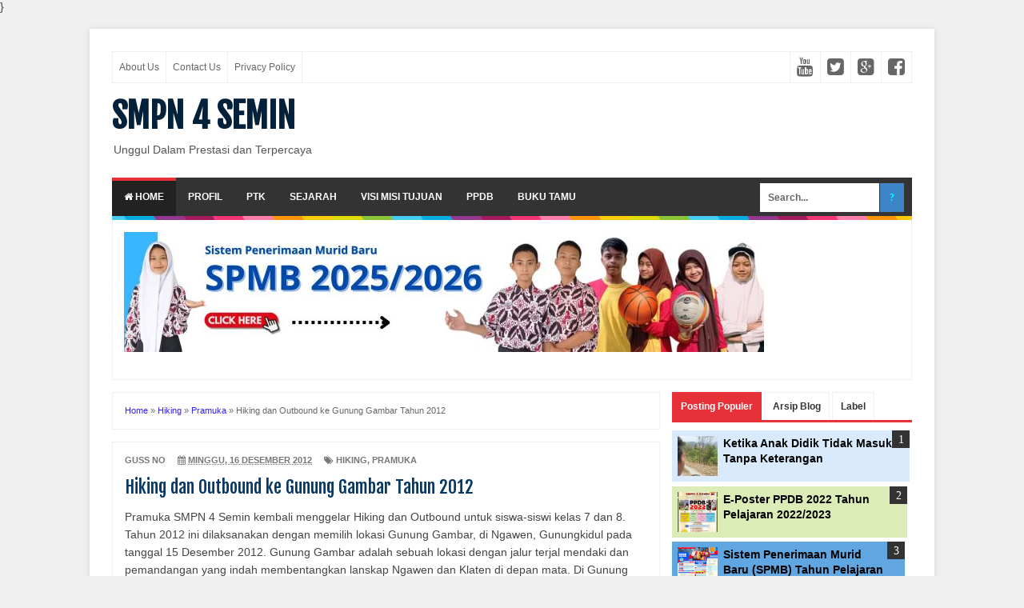

--- FILE ---
content_type: text/html; charset=UTF-8
request_url: https://www.smpn4semin.sch.id/b/stats?style=BLACK_TRANSPARENT&timeRange=ALL_TIME&token=APq4FmBVYEBv_P45kPPAU2aThQUuWIPrvJJ_3kqmhQX8B18XuZNzw_a1JSMxwWaGuAAxnnwypsUiTapme4fK4i4rwXX-_FB4rg
body_size: 16
content:
{"total":262038,"sparklineOptions":{"backgroundColor":{"fillOpacity":0.1,"fill":"#000000"},"series":[{"areaOpacity":0.3,"color":"#202020"}]},"sparklineData":[[0,31],[1,71],[2,98],[3,28],[4,37],[5,34],[6,40],[7,41],[8,38],[9,39],[10,29],[11,39],[12,33],[13,53],[14,34],[15,74],[16,72],[17,34],[18,42],[19,32],[20,40],[21,30],[22,45],[23,44],[24,24],[25,29],[26,55],[27,24],[28,86],[29,29]],"nextTickMs":300000}

--- FILE ---
content_type: text/html; charset=utf-8
request_url: https://accounts.google.com/o/oauth2/postmessageRelay?parent=https%3A%2F%2Fwww.smpn4semin.sch.id&jsh=m%3B%2F_%2Fscs%2Fabc-static%2F_%2Fjs%2Fk%3Dgapi.lb.en.2kN9-TZiXrM.O%2Fd%3D1%2Frs%3DAHpOoo_B4hu0FeWRuWHfxnZ3V0WubwN7Qw%2Fm%3D__features__
body_size: 164
content:
<!DOCTYPE html><html><head><title></title><meta http-equiv="content-type" content="text/html; charset=utf-8"><meta http-equiv="X-UA-Compatible" content="IE=edge"><meta name="viewport" content="width=device-width, initial-scale=1, minimum-scale=1, maximum-scale=1, user-scalable=0"><script src='https://ssl.gstatic.com/accounts/o/2580342461-postmessagerelay.js' nonce="TxmCBvnWPTsSLC_zcZMWUw"></script></head><body><script type="text/javascript" src="https://apis.google.com/js/rpc:shindig_random.js?onload=init" nonce="TxmCBvnWPTsSLC_zcZMWUw"></script></body></html>

--- FILE ---
content_type: text/javascript; charset=UTF-8
request_url: https://www.smpn4semin.sch.id/feeds/posts/summary/-/Hiking?alt=json-in-script&orderby=updated&start-index=1&max-results=5&callback=showRelatedPost
body_size: 3971
content:
// API callback
showRelatedPost({"version":"1.0","encoding":"UTF-8","feed":{"xmlns":"http://www.w3.org/2005/Atom","xmlns$openSearch":"http://a9.com/-/spec/opensearchrss/1.0/","xmlns$blogger":"http://schemas.google.com/blogger/2008","xmlns$georss":"http://www.georss.org/georss","xmlns$gd":"http://schemas.google.com/g/2005","xmlns$thr":"http://purl.org/syndication/thread/1.0","id":{"$t":"tag:blogger.com,1999:blog-5741791014467336601"},"updated":{"$t":"2025-12-13T23:07:50.922+07:00"},"category":[{"term":"PPDB"},{"term":"OSIS"},{"term":"SMPN 4 Semin"},{"term":"Pramuka"},{"term":"Ujian Nasional"},{"term":"LDKS"},{"term":"P5"},{"term":"Prestasi"},{"term":"Projek Penguatan Profil Pelajar Pancasila"},{"term":"Kisworo S.Pd"},{"term":"Pengumuman Kelulusan"},{"term":"Try Out UN"},{"term":"MTQ"},{"term":"Merdeka Mengajar"},{"term":"Pisah Sambut"},{"term":"Workshop"},{"term":"Artikel"},{"term":"Kemah Bakti Penggalang"},{"term":"Kisi-kisi Ujian Nasional"},{"term":"PMM"},{"term":"POS UN"},{"term":"Pemilu OSIS"},{"term":"Brosur PPDB"},{"term":"Class meeting"},{"term":"Doa Bersama"},{"term":"HUT Sekolah"},{"term":"Hari Kartini"},{"term":"Hari Pramuka"},{"term":"Hiking"},{"term":"Kemah"},{"term":"Kepala Sekolah"},{"term":"Kisi-kisi"},{"term":"Pelantikan Pengurus OSIS"},{"term":"Pemilihan Ketua OSIS"},{"term":"Pesantren Ramadan"},{"term":"UNBK"},{"term":"USBN PAI"},{"term":"Ujian Sekolah"},{"term":"Ulang Tahun"},{"term":"Webinar"},{"term":"BOS"},{"term":"Beasiswa"},{"term":"Beasiswa Solo Peduli"},{"term":"Belajar di luar kelas"},{"term":"Bhineka Tunggal Ika"},{"term":"Covid-19"},{"term":"Gaya Hidup Berkelanjutan"},{"term":"HUT Ke-78 RI"},{"term":"Hargo Warsono S.Pd"},{"term":"Hasil Try Out"},{"term":"Jalan Sehat"},{"term":"Juara"},{"term":"Kalender Pendidikan"},{"term":"Karya Wisata"},{"term":"Kegiatan Ramadan"},{"term":"Kunjungan Tim Dinas Dikpora"},{"term":"Kurban"},{"term":"Lomba HUT RI"},{"term":"Lomba Masak"},{"term":"Merdeka Belajar"},{"term":"O2SN"},{"term":"PISA"},{"term":"PLS"},{"term":"PPDB 2014\/2015"},{"term":"Perpustakaan"},{"term":"Poster PPDB"},{"term":"Purna Siswa"},{"term":"RKB"},{"term":"Rapat"},{"term":"Roket Air"},{"term":"USBN"},{"term":"Ujian Nasional 2012"},{"term":"Vaksin"},{"term":"Wisuda Purna Siswa"},{"term":"10101"},{"term":"18 Juni 2011"},{"term":"24 Jam Perminggu"},{"term":"27.5 Jam Perminggu"},{"term":"4Semin"},{"term":"Administrasi Pembelajaran"},{"term":"Akhir Semester Gasal 2009-2010"},{"term":"Aksi Nyata"},{"term":"Anak Kurang Beruntung"},{"term":"Angka Unik"},{"term":"Anti Bullying"},{"term":"Anti Narkoba"},{"term":"Anti Perundungan"},{"term":"Bahasa Indonesia"},{"term":"Bedoyo"},{"term":"Bedoyo Wetan"},{"term":"Bimbingan Agama"},{"term":"Bimbingan Teknis"},{"term":"Block Grant Pembangunan Laboratorium IPA"},{"term":"Block Grant Rehabilitasi Ruang SMP"},{"term":"Blog"},{"term":"Cuci Motor"},{"term":"DAK 2010"},{"term":"DAK SMP"},{"term":"Daftar Gaji PNS"},{"term":"Doa"},{"term":"FLS2N"},{"term":"Facebook"},{"term":"Gajah Mungkur"},{"term":"Gerakan Aksi Bergizi"},{"term":"Google Earth"},{"term":"Gua Jlamprong"},{"term":"Gunungkidul"},{"term":"Guru"},{"term":"Guru Profesional"},{"term":"HGN"},{"term":"HUT Gunungkidul"},{"term":"HUT PGRI"},{"term":"HUT RI ke 64"},{"term":"HUT RI ke 71"},{"term":"HUT RI ke 76"},{"term":"HUT ke-66 PGRI"},{"term":"Halal Bihalal"},{"term":"Haornas"},{"term":"Hardiknas"},{"term":"Hardiknas 2011"},{"term":"Hari Guru 2011"},{"term":"Hari Pendidikan Nasional"},{"term":"Hasil UN 2014"},{"term":"IKM"},{"term":"Imunisasi"},{"term":"Internet"},{"term":"Jalan Aspal"},{"term":"Jalan Santai"},{"term":"Juknis"},{"term":"Juknis BOS 2014"},{"term":"Juknis BOS Tahun 2013"},{"term":"Juknis DAK 2013"},{"term":"Juknis UN 2011"},{"term":"Jumat Bersih"},{"term":"KPRI Tegas"},{"term":"Kampus Mengajar"},{"term":"Karya Ilmiah"},{"term":"Karya Siswa"},{"term":"Karya Tulis"},{"term":"Kearifan Lokal"},{"term":"Kebijakan Guru"},{"term":"Kedaulatan Rakyat"},{"term":"Kewirausahaan"},{"term":"Kinerja Kepala Sekolah"},{"term":"Kirab Budaya"},{"term":"Kisi-kisi USBN PAI"},{"term":"Komputer"},{"term":"Komunitas Belajar"},{"term":"Komunitas Belajar Esfourse"},{"term":"Koreksi Bersama"},{"term":"Krenovamaskat"},{"term":"Kriteria Kelulusan"},{"term":"Kriya Kayu"},{"term":"Kurikulum 2013"},{"term":"Laboratorium IPA"},{"term":"Lelaki Sintal"},{"term":"Lembar Jawab Komputer"},{"term":"Lomba Penelitian Tindakan Kelas"},{"term":"Lustrum"},{"term":"MKKS SMP Kabupaten Gunungkidul"},{"term":"MOS"},{"term":"MPLS"},{"term":"Menikah"},{"term":"Menteri Pendidikan dan Kebudayaan"},{"term":"Motivasi Belajar"},{"term":"Netralitas PNS"},{"term":"OSN"},{"term":"OSN 2012"},{"term":"Outbond"},{"term":"Outing Class"},{"term":"PAS"},{"term":"PGRI"},{"term":"PGRI Gunungkidul"},{"term":"PISA 2025"},{"term":"PKKS"},{"term":"POS UN SMP 2012"},{"term":"PP No 11 Tahun 2011"},{"term":"PPDB\nPPDB 2022\/2023"},{"term":"PPDB 2010\/2011"},{"term":"PTK"},{"term":"Pak Suwaryono"},{"term":"Pakta Integritas"},{"term":"Papan Nama"},{"term":"Papan Surat Kabar"},{"term":"Pedoman Upacara Hardiknas"},{"term":"Peduli"},{"term":"Peduli Bencana"},{"term":"Pelatihan Kriya Kayu"},{"term":"Pembagian Raport"},{"term":"Pemenang"},{"term":"Pemendiknas No 45 Tahun 2010"},{"term":"Pemilu 2024"},{"term":"Pendapat Guru"},{"term":"Pendekatan Gizi Dalam Pendidikan"},{"term":"Pendidikan Ketrampilan Kriya Kayu"},{"term":"Pengajian"},{"term":"Pengecatan"},{"term":"Penilaian"},{"term":"Pentas Seni"},{"term":"Permendikbud Nomor 97 Tahun 2013"},{"term":"Permendiknas No 37 Tahun 2010"},{"term":"Permendiknas No 46 Tahun 2010"},{"term":"Perpisahan"},{"term":"Perundungan"},{"term":"Pesantren Kilat"},{"term":"Pesantren Ramadan 1431 H"},{"term":"Pesantren Ramadan 1432H"},{"term":"Potret Malam"},{"term":"Produk Kreatif"},{"term":"Program Pendidikan Ketrampilan"},{"term":"Proposal"},{"term":"RKAS"},{"term":"Ramadan"},{"term":"Ramadan di Sekolah"},{"term":"Rekomendasi Pengawas"},{"term":"SKL UN SMP 2012"},{"term":"SMP"},{"term":"SMPN 1 Gedangsari"},{"term":"SMPN 2 Ponjong"},{"term":"SMPN 4 Denpasar"},{"term":"SPMB"},{"term":"Sambutan Menteri Pendidikan dan Kebudayaan"},{"term":"Selamat Datang"},{"term":"Semangat"},{"term":"Sertijab"},{"term":"Siswa"},{"term":"Solo Peduli"},{"term":"Sosialisasi Dana UN"},{"term":"Sosialisasi Wajar"},{"term":"Starlink"},{"term":"Statistik Kunjungan"},{"term":"Studi Banding"},{"term":"Study Tour"},{"term":"Suara Demokrasi"},{"term":"Sumpah Pemuda"},{"term":"Supervisi"},{"term":"Supervisi Perencanaan UN"},{"term":"Supervisi Terpadu"},{"term":"Survei Kepuasan Masyarakat"},{"term":"TPM"},{"term":"TQI"},{"term":"Telepon"},{"term":"Tes IQ"},{"term":"Titian Foundation"},{"term":"Training Motivasi"},{"term":"Tulisan Ilmiah"},{"term":"Twitter"},{"term":"UASBN-PAI"},{"term":"UKG"},{"term":"UN"},{"term":"UU No 14 Tahun 2005"},{"term":"Ujian Akhir  Semester"},{"term":"Ujian Akhir Sekolah"},{"term":"Ujian Nasional 2014"},{"term":"Ujian Nasional Tahun Pelajaran 2010\/2011"},{"term":"Ujian Praktik"},{"term":"Ujian Sekolah Praktik"},{"term":"Ulang Tahun Ke-15"},{"term":"Ulang Tahun Ke-5"},{"term":"Ulangan Tengah Semester"},{"term":"Wajib Belajar"},{"term":"Wisata Gua Pindul"},{"term":"deeplearning"},{"term":"diseminasi"},{"term":"esfourse"},{"term":"kegiatan tengah semester"},{"term":"kombel"},{"term":"sekolah"}],"title":{"type":"text","$t":"SMPN 4 SEMIN"},"subtitle":{"type":"html","$t":"Unggul Dalam Prestasi dan Terpercaya"},"link":[{"rel":"http://schemas.google.com/g/2005#feed","type":"application/atom+xml","href":"https:\/\/www.smpn4semin.sch.id\/feeds\/posts\/summary"},{"rel":"self","type":"application/atom+xml","href":"https:\/\/www.blogger.com\/feeds\/5741791014467336601\/posts\/summary\/-\/Hiking?alt=json-in-script\u0026max-results=5\u0026orderby=updated"},{"rel":"alternate","type":"text/html","href":"https:\/\/www.smpn4semin.sch.id\/search\/label\/Hiking"},{"rel":"hub","href":"http://pubsubhubbub.appspot.com/"}],"author":[{"name":{"$t":"Unknown"},"email":{"$t":"noreply@blogger.com"},"gd$image":{"rel":"http://schemas.google.com/g/2005#thumbnail","width":"16","height":"16","src":"https:\/\/img1.blogblog.com\/img\/b16-rounded.gif"}}],"generator":{"version":"7.00","uri":"http://www.blogger.com","$t":"Blogger"},"openSearch$totalResults":{"$t":"3"},"openSearch$startIndex":{"$t":"1"},"openSearch$itemsPerPage":{"$t":"5"},"entry":[{"id":{"$t":"tag:blogger.com,1999:blog-5741791014467336601.post-270838063842509650"},"published":{"$t":"2022-03-30T19:18:00.003+07:00"},"updated":{"$t":"2022-10-31T07:24:25.201+07:00"},"category":[{"scheme":"http://www.blogger.com/atom/ns#","term":"Hiking"},{"scheme":"http://www.blogger.com/atom/ns#","term":"Pramuka"}],"title":{"type":"text","$t":"Hiking Pramuka Esfourse ke Air Terjun Ngelo"},"summary":{"type":"text","$t":"\u0026nbsp;Hiking Pramuka Esfourse ke Air Terjun Ngelo dilaksanakan pada 30 Maret 2022"},"link":[{"rel":"replies","type":"application/atom+xml","href":"https:\/\/www.smpn4semin.sch.id\/feeds\/270838063842509650\/comments\/default","title":"Posting Komentar"},{"rel":"replies","type":"text/html","href":"https:\/\/www.smpn4semin.sch.id\/2022\/03\/hiking-pramuka-esfourse-ke-air-terjun.html#comment-form","title":"0 Komentar"},{"rel":"edit","type":"application/atom+xml","href":"https:\/\/www.blogger.com\/feeds\/5741791014467336601\/posts\/default\/270838063842509650"},{"rel":"self","type":"application/atom+xml","href":"https:\/\/www.blogger.com\/feeds\/5741791014467336601\/posts\/default\/270838063842509650"},{"rel":"alternate","type":"text/html","href":"https:\/\/www.smpn4semin.sch.id\/2022\/03\/hiking-pramuka-esfourse-ke-air-terjun.html","title":"Hiking Pramuka Esfourse ke Air Terjun Ngelo"}],"author":[{"name":{"$t":"SMPN 4 Semin"},"uri":{"$t":"http:\/\/www.blogger.com\/profile\/12304164313077671146"},"email":{"$t":"noreply@blogger.com"},"gd$image":{"rel":"http://schemas.google.com/g/2005#thumbnail","width":"16","height":"16","src":"https:\/\/img1.blogblog.com\/img\/b16-rounded.gif"}}],"media$thumbnail":{"xmlns$media":"http://search.yahoo.com/mrss/","url":"https:\/\/blogger.googleusercontent.com\/img\/b\/R29vZ2xl\/AVvXsEhUY7qrt9rnWRDeF4HxnJstSm-8T-daMahdCkLI44GD2EnlI_2QiKqe2L13PN0nPhJaHWuVId1I4r6nkiN9mjw1dbdjTdqqXim2KIw7DKDp8-eBSTPOQfb8kj32R-oQKh8TWJrD5wy-t4xLOdZ8kVgsmYhznzbEp3hiL47pZAtUaRQRD8qXpD2kvAhl\/s72-c\/IMG_20220330_085241.jpg","height":"72","width":"72"},"thr$total":{"$t":"0"}},{"id":{"$t":"tag:blogger.com,1999:blog-5741791014467336601.post-1229660044559731110"},"published":{"$t":"2011-06-17T05:48:00.003+07:00"},"updated":{"$t":"2015-03-29T19:30:50.104+07:00"},"category":[{"scheme":"http://www.blogger.com/atom/ns#","term":"Gua Jlamprong"},{"scheme":"http://www.blogger.com/atom/ns#","term":"Hiking"},{"scheme":"http://www.blogger.com/atom/ns#","term":"Outbond"},{"scheme":"http://www.blogger.com/atom/ns#","term":"Pramuka"}],"title":{"type":"text","$t":"Hiking Wirabuana ke Gua Jlamprong"},"summary":{"type":"text","$t":"Pada hari Kamis tanggal 16 Juni 2011, Pramuka SMPN 4 Semin mengadakan kegiatan akhir tahun ajaran, berupa kegiatan hiking dan outbound di kawasan Gua Jlamprong dan Goa Seropan di Semanu. Tema kegiatan kali ini adalah ‘HIKING WIRA BUANA SEBAGAI MEDIA MENGENAL POTENSI WISATA DI GUNUNGKIDUL’. Kegiatan ini dilaksanakan dalam rangka kenaikan tingkat dari penggalang rakit ke panggalang ramu. Dimulai "},"link":[{"rel":"replies","type":"application/atom+xml","href":"https:\/\/www.smpn4semin.sch.id\/feeds\/1229660044559731110\/comments\/default","title":"Posting Komentar"},{"rel":"replies","type":"text/html","href":"https:\/\/www.smpn4semin.sch.id\/2011\/06\/hiking-wirabuana-ke-gua-jlamprong.html#comment-form","title":"0 Komentar"},{"rel":"edit","type":"application/atom+xml","href":"https:\/\/www.blogger.com\/feeds\/5741791014467336601\/posts\/default\/1229660044559731110"},{"rel":"self","type":"application/atom+xml","href":"https:\/\/www.blogger.com\/feeds\/5741791014467336601\/posts\/default\/1229660044559731110"},{"rel":"alternate","type":"text/html","href":"https:\/\/www.smpn4semin.sch.id\/2011\/06\/hiking-wirabuana-ke-gua-jlamprong.html","title":"Hiking Wirabuana ke Gua Jlamprong"}],"author":[{"name":{"$t":"Unknown"},"email":{"$t":"noreply@blogger.com"},"gd$image":{"rel":"http://schemas.google.com/g/2005#thumbnail","width":"16","height":"16","src":"https:\/\/img1.blogblog.com\/img\/b16-rounded.gif"}}],"media$thumbnail":{"xmlns$media":"http://search.yahoo.com/mrss/","url":"https:\/\/blogger.googleusercontent.com\/img\/b\/R29vZ2xl\/AVvXsEjhGfnrCOHGSTOo9Q7AaEKLFj8CJhNdDQMCVh8z5fx-9tlLdawFD3qUQ2uXaz8nBRcOcoMjosn46R1w1cBodP0qz2RsW5RUtfU1Mb2cgyeTn8v49XVeoUF1oAkEOYAbiSej-GTqlFzJIo8\/s72-c\/hi1.jpg","height":"72","width":"72"},"thr$total":{"$t":"0"}},{"id":{"$t":"tag:blogger.com,1999:blog-5741791014467336601.post-5020779389599311250"},"published":{"$t":"2012-12-16T05:49:00.000+07:00"},"updated":{"$t":"2015-03-29T19:27:07.051+07:00"},"category":[{"scheme":"http://www.blogger.com/atom/ns#","term":"Hiking"},{"scheme":"http://www.blogger.com/atom/ns#","term":"Pramuka"}],"title":{"type":"text","$t":"Hiking dan Outbound ke Gunung Gambar Tahun 2012"},"summary":{"type":"text","$t":"Pramuka SMPN 4 Semin kembali menggelar Hiking dan Outbound untuk siswa-siswi kelas 7 dan 8. Tahun 2012 ini dilaksanakan dengan memilih lokasi Gunung Gambar, di Ngawen, Gunungkidul pada tanggal 15 Desember 2012. Gunung Gambar adalah sebuah lokasi dengan jalur terjal mendaki dan pemandangan yang indah membentangkan lanskap Ngawen dan Klaten di depan mata. Di Gunung Gambar terdapat petilasan "},"link":[{"rel":"replies","type":"application/atom+xml","href":"https:\/\/www.smpn4semin.sch.id\/feeds\/5020779389599311250\/comments\/default","title":"Posting Komentar"},{"rel":"replies","type":"text/html","href":"https:\/\/www.smpn4semin.sch.id\/2012\/12\/hiking-dan-outbound-ke-gunung-gambar.html#comment-form","title":"0 Komentar"},{"rel":"edit","type":"application/atom+xml","href":"https:\/\/www.blogger.com\/feeds\/5741791014467336601\/posts\/default\/5020779389599311250"},{"rel":"self","type":"application/atom+xml","href":"https:\/\/www.blogger.com\/feeds\/5741791014467336601\/posts\/default\/5020779389599311250"},{"rel":"alternate","type":"text/html","href":"https:\/\/www.smpn4semin.sch.id\/2012\/12\/hiking-dan-outbound-ke-gunung-gambar.html","title":"Hiking dan Outbound ke Gunung Gambar Tahun 2012"}],"author":[{"name":{"$t":"Unknown"},"email":{"$t":"noreply@blogger.com"},"gd$image":{"rel":"http://schemas.google.com/g/2005#thumbnail","width":"16","height":"16","src":"https:\/\/img1.blogblog.com\/img\/b16-rounded.gif"}}],"media$thumbnail":{"xmlns$media":"http://search.yahoo.com/mrss/","url":"https:\/\/blogger.googleusercontent.com\/img\/b\/R29vZ2xl\/AVvXsEg9FUQpduhqGWVFpFupm3S3odt0SAJcXpmyIdjoSGnk5-qXZVn0ShBFb9IhvPE9Y3BwYSHal51RckKIEhysfLIjm1yXZYCjdhYsCJXSskx5YtaCahWK19Yz-OZvnbkxXfqjzs2MSnl6ArU\/s72-c\/Hiking+Gunung+Gambar+1.JPG","height":"72","width":"72"},"thr$total":{"$t":"0"}}]}});

--- FILE ---
content_type: text/javascript; charset=UTF-8
request_url: https://www.smpn4semin.sch.id/feeds/posts/default?alt=json-in-script&start-index=88&max-results=1&callback=random_posts
body_size: 3676
content:
// API callback
random_posts({"version":"1.0","encoding":"UTF-8","feed":{"xmlns":"http://www.w3.org/2005/Atom","xmlns$openSearch":"http://a9.com/-/spec/opensearchrss/1.0/","xmlns$blogger":"http://schemas.google.com/blogger/2008","xmlns$georss":"http://www.georss.org/georss","xmlns$gd":"http://schemas.google.com/g/2005","xmlns$thr":"http://purl.org/syndication/thread/1.0","id":{"$t":"tag:blogger.com,1999:blog-5741791014467336601"},"updated":{"$t":"2025-12-13T23:07:50.922+07:00"},"category":[{"term":"PPDB"},{"term":"OSIS"},{"term":"SMPN 4 Semin"},{"term":"Pramuka"},{"term":"Ujian Nasional"},{"term":"LDKS"},{"term":"P5"},{"term":"Prestasi"},{"term":"Projek Penguatan Profil Pelajar Pancasila"},{"term":"Kisworo S.Pd"},{"term":"Pengumuman Kelulusan"},{"term":"Try Out UN"},{"term":"MTQ"},{"term":"Merdeka Mengajar"},{"term":"Pisah Sambut"},{"term":"Workshop"},{"term":"Artikel"},{"term":"Kemah Bakti Penggalang"},{"term":"Kisi-kisi Ujian Nasional"},{"term":"PMM"},{"term":"POS UN"},{"term":"Pemilu OSIS"},{"term":"Brosur PPDB"},{"term":"Class meeting"},{"term":"Doa Bersama"},{"term":"HUT Sekolah"},{"term":"Hari Kartini"},{"term":"Hari Pramuka"},{"term":"Hiking"},{"term":"Kemah"},{"term":"Kepala Sekolah"},{"term":"Kisi-kisi"},{"term":"Pelantikan Pengurus OSIS"},{"term":"Pemilihan Ketua OSIS"},{"term":"Pesantren Ramadan"},{"term":"UNBK"},{"term":"USBN PAI"},{"term":"Ujian Sekolah"},{"term":"Ulang Tahun"},{"term":"Webinar"},{"term":"BOS"},{"term":"Beasiswa"},{"term":"Beasiswa Solo Peduli"},{"term":"Belajar di luar kelas"},{"term":"Bhineka Tunggal Ika"},{"term":"Covid-19"},{"term":"Gaya Hidup Berkelanjutan"},{"term":"HUT Ke-78 RI"},{"term":"Hargo Warsono S.Pd"},{"term":"Hasil Try Out"},{"term":"Jalan Sehat"},{"term":"Juara"},{"term":"Kalender Pendidikan"},{"term":"Karya Wisata"},{"term":"Kegiatan Ramadan"},{"term":"Kunjungan Tim Dinas Dikpora"},{"term":"Kurban"},{"term":"Lomba HUT RI"},{"term":"Lomba Masak"},{"term":"Merdeka Belajar"},{"term":"O2SN"},{"term":"PISA"},{"term":"PLS"},{"term":"PPDB 2014\/2015"},{"term":"Perpustakaan"},{"term":"Poster PPDB"},{"term":"Purna Siswa"},{"term":"RKB"},{"term":"Rapat"},{"term":"Roket Air"},{"term":"USBN"},{"term":"Ujian Nasional 2012"},{"term":"Vaksin"},{"term":"Wisuda Purna Siswa"},{"term":"10101"},{"term":"18 Juni 2011"},{"term":"24 Jam Perminggu"},{"term":"27.5 Jam Perminggu"},{"term":"4Semin"},{"term":"Administrasi Pembelajaran"},{"term":"Akhir Semester Gasal 2009-2010"},{"term":"Aksi Nyata"},{"term":"Anak Kurang Beruntung"},{"term":"Angka Unik"},{"term":"Anti Bullying"},{"term":"Anti Narkoba"},{"term":"Anti Perundungan"},{"term":"Bahasa Indonesia"},{"term":"Bedoyo"},{"term":"Bedoyo Wetan"},{"term":"Bimbingan Agama"},{"term":"Bimbingan Teknis"},{"term":"Block Grant Pembangunan Laboratorium IPA"},{"term":"Block Grant Rehabilitasi Ruang SMP"},{"term":"Blog"},{"term":"Cuci Motor"},{"term":"DAK 2010"},{"term":"DAK SMP"},{"term":"Daftar Gaji PNS"},{"term":"Doa"},{"term":"FLS2N"},{"term":"Facebook"},{"term":"Gajah Mungkur"},{"term":"Gerakan Aksi Bergizi"},{"term":"Google Earth"},{"term":"Gua Jlamprong"},{"term":"Gunungkidul"},{"term":"Guru"},{"term":"Guru Profesional"},{"term":"HGN"},{"term":"HUT Gunungkidul"},{"term":"HUT PGRI"},{"term":"HUT RI ke 64"},{"term":"HUT RI ke 71"},{"term":"HUT RI ke 76"},{"term":"HUT ke-66 PGRI"},{"term":"Halal Bihalal"},{"term":"Haornas"},{"term":"Hardiknas"},{"term":"Hardiknas 2011"},{"term":"Hari Guru 2011"},{"term":"Hari Pendidikan Nasional"},{"term":"Hasil UN 2014"},{"term":"IKM"},{"term":"Imunisasi"},{"term":"Internet"},{"term":"Jalan Aspal"},{"term":"Jalan Santai"},{"term":"Juknis"},{"term":"Juknis BOS 2014"},{"term":"Juknis BOS Tahun 2013"},{"term":"Juknis DAK 2013"},{"term":"Juknis UN 2011"},{"term":"Jumat Bersih"},{"term":"KPRI Tegas"},{"term":"Kampus Mengajar"},{"term":"Karya Ilmiah"},{"term":"Karya Siswa"},{"term":"Karya Tulis"},{"term":"Kearifan Lokal"},{"term":"Kebijakan Guru"},{"term":"Kedaulatan Rakyat"},{"term":"Kewirausahaan"},{"term":"Kinerja Kepala Sekolah"},{"term":"Kirab Budaya"},{"term":"Kisi-kisi USBN PAI"},{"term":"Komputer"},{"term":"Komunitas Belajar"},{"term":"Komunitas Belajar Esfourse"},{"term":"Koreksi Bersama"},{"term":"Krenovamaskat"},{"term":"Kriteria Kelulusan"},{"term":"Kriya Kayu"},{"term":"Kurikulum 2013"},{"term":"Laboratorium IPA"},{"term":"Lelaki Sintal"},{"term":"Lembar Jawab Komputer"},{"term":"Lomba Penelitian Tindakan Kelas"},{"term":"Lustrum"},{"term":"MKKS SMP Kabupaten Gunungkidul"},{"term":"MOS"},{"term":"MPLS"},{"term":"Menikah"},{"term":"Menteri Pendidikan dan Kebudayaan"},{"term":"Motivasi Belajar"},{"term":"Netralitas PNS"},{"term":"OSN"},{"term":"OSN 2012"},{"term":"Outbond"},{"term":"Outing Class"},{"term":"PAS"},{"term":"PGRI"},{"term":"PGRI Gunungkidul"},{"term":"PISA 2025"},{"term":"PKKS"},{"term":"POS UN SMP 2012"},{"term":"PP No 11 Tahun 2011"},{"term":"PPDB\nPPDB 2022\/2023"},{"term":"PPDB 2010\/2011"},{"term":"PTK"},{"term":"Pak Suwaryono"},{"term":"Pakta Integritas"},{"term":"Papan Nama"},{"term":"Papan Surat Kabar"},{"term":"Pedoman Upacara Hardiknas"},{"term":"Peduli"},{"term":"Peduli Bencana"},{"term":"Pelatihan Kriya Kayu"},{"term":"Pembagian Raport"},{"term":"Pemenang"},{"term":"Pemendiknas No 45 Tahun 2010"},{"term":"Pemilu 2024"},{"term":"Pendapat Guru"},{"term":"Pendekatan Gizi Dalam Pendidikan"},{"term":"Pendidikan Ketrampilan Kriya Kayu"},{"term":"Pengajian"},{"term":"Pengecatan"},{"term":"Penilaian"},{"term":"Pentas Seni"},{"term":"Permendikbud Nomor 97 Tahun 2013"},{"term":"Permendiknas No 37 Tahun 2010"},{"term":"Permendiknas No 46 Tahun 2010"},{"term":"Perpisahan"},{"term":"Perundungan"},{"term":"Pesantren Kilat"},{"term":"Pesantren Ramadan 1431 H"},{"term":"Pesantren Ramadan 1432H"},{"term":"Potret Malam"},{"term":"Produk Kreatif"},{"term":"Program Pendidikan Ketrampilan"},{"term":"Proposal"},{"term":"RKAS"},{"term":"Ramadan"},{"term":"Ramadan di Sekolah"},{"term":"Rekomendasi Pengawas"},{"term":"SKL UN SMP 2012"},{"term":"SMP"},{"term":"SMPN 1 Gedangsari"},{"term":"SMPN 2 Ponjong"},{"term":"SMPN 4 Denpasar"},{"term":"SPMB"},{"term":"Sambutan Menteri Pendidikan dan Kebudayaan"},{"term":"Selamat Datang"},{"term":"Semangat"},{"term":"Sertijab"},{"term":"Siswa"},{"term":"Solo Peduli"},{"term":"Sosialisasi Dana UN"},{"term":"Sosialisasi Wajar"},{"term":"Starlink"},{"term":"Statistik Kunjungan"},{"term":"Studi Banding"},{"term":"Study Tour"},{"term":"Suara Demokrasi"},{"term":"Sumpah Pemuda"},{"term":"Supervisi"},{"term":"Supervisi Perencanaan UN"},{"term":"Supervisi Terpadu"},{"term":"Survei Kepuasan Masyarakat"},{"term":"TPM"},{"term":"TQI"},{"term":"Telepon"},{"term":"Tes IQ"},{"term":"Titian Foundation"},{"term":"Training Motivasi"},{"term":"Tulisan Ilmiah"},{"term":"Twitter"},{"term":"UASBN-PAI"},{"term":"UKG"},{"term":"UN"},{"term":"UU No 14 Tahun 2005"},{"term":"Ujian Akhir  Semester"},{"term":"Ujian Akhir Sekolah"},{"term":"Ujian Nasional 2014"},{"term":"Ujian Nasional Tahun Pelajaran 2010\/2011"},{"term":"Ujian Praktik"},{"term":"Ujian Sekolah Praktik"},{"term":"Ulang Tahun Ke-15"},{"term":"Ulang Tahun Ke-5"},{"term":"Ulangan Tengah Semester"},{"term":"Wajib Belajar"},{"term":"Wisata Gua Pindul"},{"term":"deeplearning"},{"term":"diseminasi"},{"term":"esfourse"},{"term":"kegiatan tengah semester"},{"term":"kombel"},{"term":"sekolah"}],"title":{"type":"text","$t":"SMPN 4 SEMIN"},"subtitle":{"type":"html","$t":"Unggul Dalam Prestasi dan Terpercaya"},"link":[{"rel":"http://schemas.google.com/g/2005#feed","type":"application/atom+xml","href":"https:\/\/www.smpn4semin.sch.id\/feeds\/posts\/default"},{"rel":"self","type":"application/atom+xml","href":"https:\/\/www.blogger.com\/feeds\/5741791014467336601\/posts\/default?alt=json-in-script\u0026start-index=88\u0026max-results=1"},{"rel":"alternate","type":"text/html","href":"https:\/\/www.smpn4semin.sch.id\/"},{"rel":"hub","href":"http://pubsubhubbub.appspot.com/"},{"rel":"previous","type":"application/atom+xml","href":"https:\/\/www.blogger.com\/feeds\/5741791014467336601\/posts\/default?alt=json-in-script\u0026start-index=87\u0026max-results=1"},{"rel":"next","type":"application/atom+xml","href":"https:\/\/www.blogger.com\/feeds\/5741791014467336601\/posts\/default?alt=json-in-script\u0026start-index=89\u0026max-results=1"}],"author":[{"name":{"$t":"Unknown"},"email":{"$t":"noreply@blogger.com"},"gd$image":{"rel":"http://schemas.google.com/g/2005#thumbnail","width":"16","height":"16","src":"https:\/\/img1.blogblog.com\/img\/b16-rounded.gif"}}],"generator":{"version":"7.00","uri":"http://www.blogger.com","$t":"Blogger"},"openSearch$totalResults":{"$t":"298"},"openSearch$startIndex":{"$t":"88"},"openSearch$itemsPerPage":{"$t":"1"},"entry":[{"id":{"$t":"tag:blogger.com,1999:blog-5741791014467336601.post-533007015733352182"},"published":{"$t":"2017-07-18T13:03:00.000+07:00"},"updated":{"$t":"2018-04-26T13:03:39.292+07:00"},"category":[{"scheme":"http://www.blogger.com/atom/ns#","term":"OSIS"},{"scheme":"http://www.blogger.com/atom/ns#","term":"PLS"},{"scheme":"http://www.blogger.com/atom/ns#","term":"UNBK"}],"title":{"type":"text","$t":"PLS Peserta Didik Baru Tahun 2017-2018"},"content":{"type":"html","$t":"PLS Peserta Didik Baru Tahun 2017-2018 dilaksanakan untuk mengenalkan lingkungan sekolah yang baru bagi para siswa baru. Acara ini diisi juga dengan berbagai materi dari Puskesmas, Koramil, KAU, Polsek.Kecamatan Semin.\u003Cbr \/\u003E\n\u003Cbr \/\u003E\n\u003Cdiv class=\"separator\" style=\"clear: both; text-align: center;\"\u003E\n\u003Ca href=\"https:\/\/blogger.googleusercontent.com\/img\/b\/R29vZ2xl\/AVvXsEg8RhYnaoSy5In2KMGmhca0e8wkzs4OBnG94_MyMe_41wvb3xeekyTWgSJLaN9K_m3Tbi0ZE19sA_YzM68kmZB-fQk69G71DggYQqr_0saI8uaC4QGWkNX7r7NGsBvWXN8HgfEWouEU7sM\/s1600\/DSC04726.JPG\" imageanchor=\"1\" style=\"margin-left: 1em; margin-right: 1em;\"\u003E\u003Cimg border=\"0\" data-original-height=\"902\" data-original-width=\"1600\" height=\"180\" src=\"https:\/\/blogger.googleusercontent.com\/img\/b\/R29vZ2xl\/AVvXsEg8RhYnaoSy5In2KMGmhca0e8wkzs4OBnG94_MyMe_41wvb3xeekyTWgSJLaN9K_m3Tbi0ZE19sA_YzM68kmZB-fQk69G71DggYQqr_0saI8uaC4QGWkNX7r7NGsBvWXN8HgfEWouEU7sM\/s320\/DSC04726.JPG\" width=\"320\" \/\u003E\u003C\/a\u003E\u003C\/div\u003E\n\u003Cbr \/\u003E\n\u003Cdiv class=\"separator\" style=\"clear: both; text-align: center;\"\u003E\n\u003Ca href=\"https:\/\/blogger.googleusercontent.com\/img\/b\/R29vZ2xl\/AVvXsEhd0IJqGUlwkQRQesm6CKGKAzAprh2Z9M3o6n-tgYAblSZXGjytPp37crawN_Gj7bGDCDRzxaqWm_fefWzfXN9zX7a0yvD1ue7OIEe8xbP1CCF7pToUPmNQxtF41rdXR_AlhxTpVHN88Yo\/s1600\/DSC04728.JPG\" imageanchor=\"1\" style=\"margin-left: 1em; margin-right: 1em;\"\u003E\u003Cimg border=\"0\" data-original-height=\"902\" data-original-width=\"1600\" height=\"180\" src=\"https:\/\/blogger.googleusercontent.com\/img\/b\/R29vZ2xl\/AVvXsEhd0IJqGUlwkQRQesm6CKGKAzAprh2Z9M3o6n-tgYAblSZXGjytPp37crawN_Gj7bGDCDRzxaqWm_fefWzfXN9zX7a0yvD1ue7OIEe8xbP1CCF7pToUPmNQxtF41rdXR_AlhxTpVHN88Yo\/s320\/DSC04728.JPG\" width=\"320\" \/\u003E\u003C\/a\u003E\u003C\/div\u003E\n\u003Cbr \/\u003E\n\u003Cdiv class=\"separator\" style=\"clear: both; text-align: center;\"\u003E\n\u003Ca href=\"https:\/\/blogger.googleusercontent.com\/img\/b\/R29vZ2xl\/AVvXsEhEi0rFhz2nXQoAd-DWhLJ-3h3iydRcnJWv00Ifo8tOdWJex_Eqw_ptZ4FGUx3kDaniw24iefQIzaCBisJnIXM0AhyphenhyphenZht_-gaa7PTJ-li5bXlBTeyLHGaQ4T0qrV4sxHbsdaEqkrG59aWw\/s1600\/DSC04732.JPG\" imageanchor=\"1\" style=\"margin-left: 1em; margin-right: 1em;\"\u003E\u003Cimg border=\"0\" data-original-height=\"902\" data-original-width=\"1600\" height=\"180\" src=\"https:\/\/blogger.googleusercontent.com\/img\/b\/R29vZ2xl\/AVvXsEhEi0rFhz2nXQoAd-DWhLJ-3h3iydRcnJWv00Ifo8tOdWJex_Eqw_ptZ4FGUx3kDaniw24iefQIzaCBisJnIXM0AhyphenhyphenZht_-gaa7PTJ-li5bXlBTeyLHGaQ4T0qrV4sxHbsdaEqkrG59aWw\/s320\/DSC04732.JPG\" width=\"320\" \/\u003E\u003C\/a\u003E\u003C\/div\u003E\n\u003Cbr \/\u003E\n\u003Cdiv class=\"separator\" style=\"clear: both; text-align: center;\"\u003E\n\u003Ca href=\"https:\/\/blogger.googleusercontent.com\/img\/b\/R29vZ2xl\/AVvXsEisWxQVJT-TLFDZOabqJnvYrmdz6a7xtD2Q33oKapTpyk_rZga_cZ34uZWWrUfDTYwAHJDUXZP1WndqpiC_bfF8rdSrpQ1wkipZAiw1_0oIf9RCny4EcjgEHnA7Rk9cC-4Wtoag3NkFReQ\/s1600\/DSC04734.JPG\" imageanchor=\"1\" style=\"margin-left: 1em; margin-right: 1em;\"\u003E\u003Cimg border=\"0\" data-original-height=\"902\" data-original-width=\"1600\" height=\"180\" src=\"https:\/\/blogger.googleusercontent.com\/img\/b\/R29vZ2xl\/AVvXsEisWxQVJT-TLFDZOabqJnvYrmdz6a7xtD2Q33oKapTpyk_rZga_cZ34uZWWrUfDTYwAHJDUXZP1WndqpiC_bfF8rdSrpQ1wkipZAiw1_0oIf9RCny4EcjgEHnA7Rk9cC-4Wtoag3NkFReQ\/s320\/DSC04734.JPG\" width=\"320\" \/\u003E\u003C\/a\u003E\u003C\/div\u003E\n\u003Cbr \/\u003E\n\u003Cbr \/\u003E\n\u003Cbr \/\u003E"},"link":[{"rel":"replies","type":"application/atom+xml","href":"https:\/\/www.smpn4semin.sch.id\/feeds\/533007015733352182\/comments\/default","title":"Posting Komentar"},{"rel":"replies","type":"text/html","href":"https:\/\/www.smpn4semin.sch.id\/2017\/07\/pls-peserta-didik-baru-tahun-2017-2018.html#comment-form","title":"0 Komentar"},{"rel":"edit","type":"application/atom+xml","href":"https:\/\/www.blogger.com\/feeds\/5741791014467336601\/posts\/default\/533007015733352182"},{"rel":"self","type":"application/atom+xml","href":"https:\/\/www.blogger.com\/feeds\/5741791014467336601\/posts\/default\/533007015733352182"},{"rel":"alternate","type":"text/html","href":"https:\/\/www.smpn4semin.sch.id\/2017\/07\/pls-peserta-didik-baru-tahun-2017-2018.html","title":"PLS Peserta Didik Baru Tahun 2017-2018"}],"author":[{"name":{"$t":"SMPN 4 Semin"},"uri":{"$t":"http:\/\/www.blogger.com\/profile\/12304164313077671146"},"email":{"$t":"noreply@blogger.com"},"gd$image":{"rel":"http://schemas.google.com/g/2005#thumbnail","width":"16","height":"16","src":"https:\/\/img1.blogblog.com\/img\/b16-rounded.gif"}}],"media$thumbnail":{"xmlns$media":"http://search.yahoo.com/mrss/","url":"https:\/\/blogger.googleusercontent.com\/img\/b\/R29vZ2xl\/AVvXsEg8RhYnaoSy5In2KMGmhca0e8wkzs4OBnG94_MyMe_41wvb3xeekyTWgSJLaN9K_m3Tbi0ZE19sA_YzM68kmZB-fQk69G71DggYQqr_0saI8uaC4QGWkNX7r7NGsBvWXN8HgfEWouEU7sM\/s72-c\/DSC04726.JPG","height":"72","width":"72"},"thr$total":{"$t":"0"}}]}});

--- FILE ---
content_type: text/javascript; charset=UTF-8
request_url: https://www.smpn4semin.sch.id/2012/12/hiking-dan-outbound-ke-gunung-gambar.html?action=getFeed&widgetId=Feed1&widgetType=Feed&responseType=js&xssi_token=AOuZoY4rNWY-dv12UBKRewZmzBPiiv6w9A%3A1768719702283
body_size: 384
content:
try {
_WidgetManager._HandleControllerResult('Feed1', 'getFeed',{'status': 'ok', 'feed': {'entries': [{'title': 'Sistem Penerimaan Murid Baru (SPMB) Tahun Pelajaran 2025/2026', 'link': 'http://www.smpn4semin.sch.id/2025/05/sistem-penerimaan-murid-baru-spmb-tahun.html', 'publishedDate': '2025-05-26T22:00:00.000-07:00', 'author': 'noreply@blogger.com (SMPN 4 Semin)'}, {'title': 'Pesantren Ramadan 1446 H SMPN 4 Semin: Menguatkan Iman, Menebar Kebaikan', 'link': 'http://www.smpn4semin.sch.id/2025/03/pesantren-ramadan-1446-h-smpn-4-semin.html', 'publishedDate': '2025-03-20T23:57:00.000-07:00', 'author': 'noreply@blogger.com (Unknown)'}, {'title': 'Festival Ramadan Esfourse 1446 H: Semangat Islami dalam Lomba MTQ Tingkat \nSekolah 2025', 'link': 'http://www.smpn4semin.sch.id/2025/03/festival-ramadan-esfourse-1446-h.html', 'publishedDate': '2025-03-14T03:30:00.000-07:00', 'author': 'noreply@blogger.com (Unknown)'}, {'title': 'Puncak Perayaan 17 Tahun Esfourse: Semarak Kebersamaan dan Kreativitas', 'link': 'http://www.smpn4semin.sch.id/2025/02/puncak-perayaan-17-tahun-esfourse.html', 'publishedDate': '2025-02-26T05:00:00.000-08:00', 'author': 'noreply@blogger.com (Unknown)'}, {'title': 'Webinar Kombel Esfourse : Berbagi Praktik Baik Pembelajaran Terintegrasi \nDeep Learning Seri 1', 'link': 'http://www.smpn4semin.sch.id/2025/02/webinar-kombel-esfourse-berbagi-praktik.html', 'publishedDate': '2025-02-24T05:30:00.000-08:00', 'author': 'noreply@blogger.com (Unknown)'}], 'title': 'SMPN 4 SEMIN'}});
} catch (e) {
  if (typeof log != 'undefined') {
    log('HandleControllerResult failed: ' + e);
  }
}


--- FILE ---
content_type: text/javascript; charset=UTF-8
request_url: https://www.smpn4semin.sch.id/feeds/posts/default?alt=json-in-script&start-index=168&max-results=1&callback=random_posts
body_size: 3537
content:
// API callback
random_posts({"version":"1.0","encoding":"UTF-8","feed":{"xmlns":"http://www.w3.org/2005/Atom","xmlns$openSearch":"http://a9.com/-/spec/opensearchrss/1.0/","xmlns$blogger":"http://schemas.google.com/blogger/2008","xmlns$georss":"http://www.georss.org/georss","xmlns$gd":"http://schemas.google.com/g/2005","xmlns$thr":"http://purl.org/syndication/thread/1.0","id":{"$t":"tag:blogger.com,1999:blog-5741791014467336601"},"updated":{"$t":"2025-12-13T23:07:50.922+07:00"},"category":[{"term":"PPDB"},{"term":"OSIS"},{"term":"SMPN 4 Semin"},{"term":"Pramuka"},{"term":"Ujian Nasional"},{"term":"LDKS"},{"term":"P5"},{"term":"Prestasi"},{"term":"Projek Penguatan Profil Pelajar Pancasila"},{"term":"Kisworo S.Pd"},{"term":"Pengumuman Kelulusan"},{"term":"Try Out UN"},{"term":"MTQ"},{"term":"Merdeka Mengajar"},{"term":"Pisah Sambut"},{"term":"Workshop"},{"term":"Artikel"},{"term":"Kemah Bakti Penggalang"},{"term":"Kisi-kisi Ujian Nasional"},{"term":"PMM"},{"term":"POS UN"},{"term":"Pemilu OSIS"},{"term":"Brosur PPDB"},{"term":"Class meeting"},{"term":"Doa Bersama"},{"term":"HUT Sekolah"},{"term":"Hari Kartini"},{"term":"Hari Pramuka"},{"term":"Hiking"},{"term":"Kemah"},{"term":"Kepala Sekolah"},{"term":"Kisi-kisi"},{"term":"Pelantikan Pengurus OSIS"},{"term":"Pemilihan Ketua OSIS"},{"term":"Pesantren Ramadan"},{"term":"UNBK"},{"term":"USBN PAI"},{"term":"Ujian Sekolah"},{"term":"Ulang Tahun"},{"term":"Webinar"},{"term":"BOS"},{"term":"Beasiswa"},{"term":"Beasiswa Solo Peduli"},{"term":"Belajar di luar kelas"},{"term":"Bhineka Tunggal Ika"},{"term":"Covid-19"},{"term":"Gaya Hidup Berkelanjutan"},{"term":"HUT Ke-78 RI"},{"term":"Hargo Warsono S.Pd"},{"term":"Hasil Try Out"},{"term":"Jalan Sehat"},{"term":"Juara"},{"term":"Kalender Pendidikan"},{"term":"Karya Wisata"},{"term":"Kegiatan Ramadan"},{"term":"Kunjungan Tim Dinas Dikpora"},{"term":"Kurban"},{"term":"Lomba HUT RI"},{"term":"Lomba Masak"},{"term":"Merdeka Belajar"},{"term":"O2SN"},{"term":"PISA"},{"term":"PLS"},{"term":"PPDB 2014\/2015"},{"term":"Perpustakaan"},{"term":"Poster PPDB"},{"term":"Purna Siswa"},{"term":"RKB"},{"term":"Rapat"},{"term":"Roket Air"},{"term":"USBN"},{"term":"Ujian Nasional 2012"},{"term":"Vaksin"},{"term":"Wisuda Purna Siswa"},{"term":"10101"},{"term":"18 Juni 2011"},{"term":"24 Jam Perminggu"},{"term":"27.5 Jam Perminggu"},{"term":"4Semin"},{"term":"Administrasi Pembelajaran"},{"term":"Akhir Semester Gasal 2009-2010"},{"term":"Aksi Nyata"},{"term":"Anak Kurang Beruntung"},{"term":"Angka Unik"},{"term":"Anti Bullying"},{"term":"Anti Narkoba"},{"term":"Anti Perundungan"},{"term":"Bahasa Indonesia"},{"term":"Bedoyo"},{"term":"Bedoyo Wetan"},{"term":"Bimbingan Agama"},{"term":"Bimbingan Teknis"},{"term":"Block Grant Pembangunan Laboratorium IPA"},{"term":"Block Grant Rehabilitasi Ruang SMP"},{"term":"Blog"},{"term":"Cuci Motor"},{"term":"DAK 2010"},{"term":"DAK SMP"},{"term":"Daftar Gaji PNS"},{"term":"Doa"},{"term":"FLS2N"},{"term":"Facebook"},{"term":"Gajah Mungkur"},{"term":"Gerakan Aksi Bergizi"},{"term":"Google Earth"},{"term":"Gua Jlamprong"},{"term":"Gunungkidul"},{"term":"Guru"},{"term":"Guru Profesional"},{"term":"HGN"},{"term":"HUT Gunungkidul"},{"term":"HUT PGRI"},{"term":"HUT RI ke 64"},{"term":"HUT RI ke 71"},{"term":"HUT RI ke 76"},{"term":"HUT ke-66 PGRI"},{"term":"Halal Bihalal"},{"term":"Haornas"},{"term":"Hardiknas"},{"term":"Hardiknas 2011"},{"term":"Hari Guru 2011"},{"term":"Hari Pendidikan Nasional"},{"term":"Hasil UN 2014"},{"term":"IKM"},{"term":"Imunisasi"},{"term":"Internet"},{"term":"Jalan Aspal"},{"term":"Jalan Santai"},{"term":"Juknis"},{"term":"Juknis BOS 2014"},{"term":"Juknis BOS Tahun 2013"},{"term":"Juknis DAK 2013"},{"term":"Juknis UN 2011"},{"term":"Jumat Bersih"},{"term":"KPRI Tegas"},{"term":"Kampus Mengajar"},{"term":"Karya Ilmiah"},{"term":"Karya Siswa"},{"term":"Karya Tulis"},{"term":"Kearifan Lokal"},{"term":"Kebijakan Guru"},{"term":"Kedaulatan Rakyat"},{"term":"Kewirausahaan"},{"term":"Kinerja Kepala Sekolah"},{"term":"Kirab Budaya"},{"term":"Kisi-kisi USBN PAI"},{"term":"Komputer"},{"term":"Komunitas Belajar"},{"term":"Komunitas Belajar Esfourse"},{"term":"Koreksi Bersama"},{"term":"Krenovamaskat"},{"term":"Kriteria Kelulusan"},{"term":"Kriya Kayu"},{"term":"Kurikulum 2013"},{"term":"Laboratorium IPA"},{"term":"Lelaki Sintal"},{"term":"Lembar Jawab Komputer"},{"term":"Lomba Penelitian Tindakan Kelas"},{"term":"Lustrum"},{"term":"MKKS SMP Kabupaten Gunungkidul"},{"term":"MOS"},{"term":"MPLS"},{"term":"Menikah"},{"term":"Menteri Pendidikan dan Kebudayaan"},{"term":"Motivasi Belajar"},{"term":"Netralitas PNS"},{"term":"OSN"},{"term":"OSN 2012"},{"term":"Outbond"},{"term":"Outing Class"},{"term":"PAS"},{"term":"PGRI"},{"term":"PGRI Gunungkidul"},{"term":"PISA 2025"},{"term":"PKKS"},{"term":"POS UN SMP 2012"},{"term":"PP No 11 Tahun 2011"},{"term":"PPDB\nPPDB 2022\/2023"},{"term":"PPDB 2010\/2011"},{"term":"PTK"},{"term":"Pak Suwaryono"},{"term":"Pakta Integritas"},{"term":"Papan Nama"},{"term":"Papan Surat Kabar"},{"term":"Pedoman Upacara Hardiknas"},{"term":"Peduli"},{"term":"Peduli Bencana"},{"term":"Pelatihan Kriya Kayu"},{"term":"Pembagian Raport"},{"term":"Pemenang"},{"term":"Pemendiknas No 45 Tahun 2010"},{"term":"Pemilu 2024"},{"term":"Pendapat Guru"},{"term":"Pendekatan Gizi Dalam Pendidikan"},{"term":"Pendidikan Ketrampilan Kriya Kayu"},{"term":"Pengajian"},{"term":"Pengecatan"},{"term":"Penilaian"},{"term":"Pentas Seni"},{"term":"Permendikbud Nomor 97 Tahun 2013"},{"term":"Permendiknas No 37 Tahun 2010"},{"term":"Permendiknas No 46 Tahun 2010"},{"term":"Perpisahan"},{"term":"Perundungan"},{"term":"Pesantren Kilat"},{"term":"Pesantren Ramadan 1431 H"},{"term":"Pesantren Ramadan 1432H"},{"term":"Potret Malam"},{"term":"Produk Kreatif"},{"term":"Program Pendidikan Ketrampilan"},{"term":"Proposal"},{"term":"RKAS"},{"term":"Ramadan"},{"term":"Ramadan di Sekolah"},{"term":"Rekomendasi Pengawas"},{"term":"SKL UN SMP 2012"},{"term":"SMP"},{"term":"SMPN 1 Gedangsari"},{"term":"SMPN 2 Ponjong"},{"term":"SMPN 4 Denpasar"},{"term":"SPMB"},{"term":"Sambutan Menteri Pendidikan dan Kebudayaan"},{"term":"Selamat Datang"},{"term":"Semangat"},{"term":"Sertijab"},{"term":"Siswa"},{"term":"Solo Peduli"},{"term":"Sosialisasi Dana UN"},{"term":"Sosialisasi Wajar"},{"term":"Starlink"},{"term":"Statistik Kunjungan"},{"term":"Studi Banding"},{"term":"Study Tour"},{"term":"Suara Demokrasi"},{"term":"Sumpah Pemuda"},{"term":"Supervisi"},{"term":"Supervisi Perencanaan UN"},{"term":"Supervisi Terpadu"},{"term":"Survei Kepuasan Masyarakat"},{"term":"TPM"},{"term":"TQI"},{"term":"Telepon"},{"term":"Tes IQ"},{"term":"Titian Foundation"},{"term":"Training Motivasi"},{"term":"Tulisan Ilmiah"},{"term":"Twitter"},{"term":"UASBN-PAI"},{"term":"UKG"},{"term":"UN"},{"term":"UU No 14 Tahun 2005"},{"term":"Ujian Akhir  Semester"},{"term":"Ujian Akhir Sekolah"},{"term":"Ujian Nasional 2014"},{"term":"Ujian Nasional Tahun Pelajaran 2010\/2011"},{"term":"Ujian Praktik"},{"term":"Ujian Sekolah Praktik"},{"term":"Ulang Tahun Ke-15"},{"term":"Ulang Tahun Ke-5"},{"term":"Ulangan Tengah Semester"},{"term":"Wajib Belajar"},{"term":"Wisata Gua Pindul"},{"term":"deeplearning"},{"term":"diseminasi"},{"term":"esfourse"},{"term":"kegiatan tengah semester"},{"term":"kombel"},{"term":"sekolah"}],"title":{"type":"text","$t":"SMPN 4 SEMIN"},"subtitle":{"type":"html","$t":"Unggul Dalam Prestasi dan Terpercaya"},"link":[{"rel":"http://schemas.google.com/g/2005#feed","type":"application/atom+xml","href":"https:\/\/www.smpn4semin.sch.id\/feeds\/posts\/default"},{"rel":"self","type":"application/atom+xml","href":"https:\/\/www.blogger.com\/feeds\/5741791014467336601\/posts\/default?alt=json-in-script\u0026start-index=168\u0026max-results=1"},{"rel":"alternate","type":"text/html","href":"https:\/\/www.smpn4semin.sch.id\/"},{"rel":"hub","href":"http://pubsubhubbub.appspot.com/"},{"rel":"previous","type":"application/atom+xml","href":"https:\/\/www.blogger.com\/feeds\/5741791014467336601\/posts\/default?alt=json-in-script\u0026start-index=167\u0026max-results=1"},{"rel":"next","type":"application/atom+xml","href":"https:\/\/www.blogger.com\/feeds\/5741791014467336601\/posts\/default?alt=json-in-script\u0026start-index=169\u0026max-results=1"}],"author":[{"name":{"$t":"Unknown"},"email":{"$t":"noreply@blogger.com"},"gd$image":{"rel":"http://schemas.google.com/g/2005#thumbnail","width":"16","height":"16","src":"https:\/\/img1.blogblog.com\/img\/b16-rounded.gif"}}],"generator":{"version":"7.00","uri":"http://www.blogger.com","$t":"Blogger"},"openSearch$totalResults":{"$t":"298"},"openSearch$startIndex":{"$t":"168"},"openSearch$itemsPerPage":{"$t":"1"},"entry":[{"id":{"$t":"tag:blogger.com,1999:blog-5741791014467336601.post-7880490432436107529"},"published":{"$t":"2012-11-20T01:23:00.001+07:00"},"updated":{"$t":"2012-11-20T01:23:13.719+07:00"},"category":[{"scheme":"http://www.blogger.com/atom/ns#","term":"Google Earth"}],"title":{"type":"text","$t":"SMP Negeri 4 Semin di Google Earth"},"content":{"type":"html","$t":"Kini citra satelit lokasi SMP Negeri 4 Semin sudah tercover di \u003Ca href=\"http:\/\/www.google.com\/earth\/explore\/products\/desktop.html\" target=\"_blank\"\u003EGoogle Earth\u003C\/a\u003E dan Google Maps (fitur Tampilan Earth). Setelah berkali-kali mengunjungi Google Earth untuk melihat citra satelit wilayah Sedono, Pundungsari, Semin, tempat SMP Negeri 4 Semin berlokasi dan hasilnya belum tersedia dalam tampilan yang representatif selama tahun 2009-2010, kini di tahun 2012, data citra satelit untuk wilayah Sedono dan sekitarnya sudah ada di Google Earth. Data citra satelit tersebut adalah dari tanggal pencitraan 8 Juli 2011.\u003Cbr \/\u003E\n\u003Cbr \/\u003E\nBerikut \u003Ci\u003Escreenshot\u003C\/i\u003Enya:\u003Cbr \/\u003E\n\u003Cbr \/\u003E\n\u003Cdiv class=\"separator\" style=\"clear: both; text-align: center;\"\u003E\n\u003Ca href=\"https:\/\/blogger.googleusercontent.com\/img\/b\/R29vZ2xl\/AVvXsEh5NPK6uAOsbMYx9trMbzZEJ9r6KXa35OuwyrPxU7Ev6BdLm-krv1UmT5PzyCOBWKC2zCbqC8rXiw2JB0UrmjBwgeL2svHQzSLwDYdQ2_eXr79s-gZdzLsGKfl5HxV1M7tyhtICPPWHPBY\/s1600\/SMPN4Semin-GoogleEarth.JPG\" imageanchor=\"1\" style=\"margin-left: 1em; margin-right: 1em;\"\u003E\u003Cimg border=\"0\" height=\"237\" src=\"https:\/\/blogger.googleusercontent.com\/img\/b\/R29vZ2xl\/AVvXsEh5NPK6uAOsbMYx9trMbzZEJ9r6KXa35OuwyrPxU7Ev6BdLm-krv1UmT5PzyCOBWKC2zCbqC8rXiw2JB0UrmjBwgeL2svHQzSLwDYdQ2_eXr79s-gZdzLsGKfl5HxV1M7tyhtICPPWHPBY\/s400\/SMPN4Semin-GoogleEarth.JPG\" width=\"400\" \/\u003E\u003C\/a\u003E\u003C\/div\u003E\n\u003Cdiv class=\"separator\" style=\"clear: both; text-align: center;\"\u003E\n\u003Cbr \/\u003E\u003C\/div\u003E\n\u003Cdiv class=\"separator\" style=\"clear: both; text-align: center;\"\u003E\n\u003Ca href=\"https:\/\/blogger.googleusercontent.com\/img\/b\/R29vZ2xl\/AVvXsEiJrB2IVyTTqGqOLECUP-prGTPkdJ6RwuOM-VGwzjTp74UJGmqvqkmkBVB2dJzD7x5MRsJMafrqcj-YIpvWiwxxEwb_NTOgBDVFLORiGEnuyESB3nLhSi78fYBrze9HywUQRIEd7SVhSX0\/s1600\/SMPN4Semin-GoogleEarth-2.JPG\" imageanchor=\"1\" style=\"margin-left: 1em; margin-right: 1em;\"\u003E\u003Cimg border=\"0\" height=\"223\" src=\"https:\/\/blogger.googleusercontent.com\/img\/b\/R29vZ2xl\/AVvXsEiJrB2IVyTTqGqOLECUP-prGTPkdJ6RwuOM-VGwzjTp74UJGmqvqkmkBVB2dJzD7x5MRsJMafrqcj-YIpvWiwxxEwb_NTOgBDVFLORiGEnuyESB3nLhSi78fYBrze9HywUQRIEd7SVhSX0\/s400\/SMPN4Semin-GoogleEarth-2.JPG\" width=\"400\" \/\u003E\u003C\/a\u003E\u003C\/div\u003E\n\u003Cbr \/\u003E"},"link":[{"rel":"replies","type":"application/atom+xml","href":"https:\/\/www.smpn4semin.sch.id\/feeds\/7880490432436107529\/comments\/default","title":"Posting Komentar"},{"rel":"replies","type":"text/html","href":"https:\/\/www.smpn4semin.sch.id\/2012\/11\/smp-negeri-4-semin-di-google-earth.html#comment-form","title":"0 Komentar"},{"rel":"edit","type":"application/atom+xml","href":"https:\/\/www.blogger.com\/feeds\/5741791014467336601\/posts\/default\/7880490432436107529"},{"rel":"self","type":"application/atom+xml","href":"https:\/\/www.blogger.com\/feeds\/5741791014467336601\/posts\/default\/7880490432436107529"},{"rel":"alternate","type":"text/html","href":"https:\/\/www.smpn4semin.sch.id\/2012\/11\/smp-negeri-4-semin-di-google-earth.html","title":"SMP Negeri 4 Semin di Google Earth"}],"author":[{"name":{"$t":"Unknown"},"email":{"$t":"noreply@blogger.com"},"gd$image":{"rel":"http://schemas.google.com/g/2005#thumbnail","width":"16","height":"16","src":"https:\/\/img1.blogblog.com\/img\/b16-rounded.gif"}}],"media$thumbnail":{"xmlns$media":"http://search.yahoo.com/mrss/","url":"https:\/\/blogger.googleusercontent.com\/img\/b\/R29vZ2xl\/AVvXsEh5NPK6uAOsbMYx9trMbzZEJ9r6KXa35OuwyrPxU7Ev6BdLm-krv1UmT5PzyCOBWKC2zCbqC8rXiw2JB0UrmjBwgeL2svHQzSLwDYdQ2_eXr79s-gZdzLsGKfl5HxV1M7tyhtICPPWHPBY\/s72-c\/SMPN4Semin-GoogleEarth.JPG","height":"72","width":"72"},"thr$total":{"$t":"0"}}]}});

--- FILE ---
content_type: text/javascript; charset=UTF-8
request_url: https://www.smpn4semin.sch.id/feeds/posts/default?alt=json-in-script&start-index=85&max-results=1&callback=random_posts
body_size: 3513
content:
// API callback
random_posts({"version":"1.0","encoding":"UTF-8","feed":{"xmlns":"http://www.w3.org/2005/Atom","xmlns$openSearch":"http://a9.com/-/spec/opensearchrss/1.0/","xmlns$blogger":"http://schemas.google.com/blogger/2008","xmlns$georss":"http://www.georss.org/georss","xmlns$gd":"http://schemas.google.com/g/2005","xmlns$thr":"http://purl.org/syndication/thread/1.0","id":{"$t":"tag:blogger.com,1999:blog-5741791014467336601"},"updated":{"$t":"2025-12-13T23:07:50.922+07:00"},"category":[{"term":"PPDB"},{"term":"OSIS"},{"term":"SMPN 4 Semin"},{"term":"Pramuka"},{"term":"Ujian Nasional"},{"term":"LDKS"},{"term":"P5"},{"term":"Prestasi"},{"term":"Projek Penguatan Profil Pelajar Pancasila"},{"term":"Kisworo S.Pd"},{"term":"Pengumuman Kelulusan"},{"term":"Try Out UN"},{"term":"MTQ"},{"term":"Merdeka Mengajar"},{"term":"Pisah Sambut"},{"term":"Workshop"},{"term":"Artikel"},{"term":"Kemah Bakti Penggalang"},{"term":"Kisi-kisi Ujian Nasional"},{"term":"PMM"},{"term":"POS UN"},{"term":"Pemilu OSIS"},{"term":"Brosur PPDB"},{"term":"Class meeting"},{"term":"Doa Bersama"},{"term":"HUT Sekolah"},{"term":"Hari Kartini"},{"term":"Hari Pramuka"},{"term":"Hiking"},{"term":"Kemah"},{"term":"Kepala Sekolah"},{"term":"Kisi-kisi"},{"term":"Pelantikan Pengurus OSIS"},{"term":"Pemilihan Ketua OSIS"},{"term":"Pesantren Ramadan"},{"term":"UNBK"},{"term":"USBN PAI"},{"term":"Ujian Sekolah"},{"term":"Ulang Tahun"},{"term":"Webinar"},{"term":"BOS"},{"term":"Beasiswa"},{"term":"Beasiswa Solo Peduli"},{"term":"Belajar di luar kelas"},{"term":"Bhineka Tunggal Ika"},{"term":"Covid-19"},{"term":"Gaya Hidup Berkelanjutan"},{"term":"HUT Ke-78 RI"},{"term":"Hargo Warsono S.Pd"},{"term":"Hasil Try Out"},{"term":"Jalan Sehat"},{"term":"Juara"},{"term":"Kalender Pendidikan"},{"term":"Karya Wisata"},{"term":"Kegiatan Ramadan"},{"term":"Kunjungan Tim Dinas Dikpora"},{"term":"Kurban"},{"term":"Lomba HUT RI"},{"term":"Lomba Masak"},{"term":"Merdeka Belajar"},{"term":"O2SN"},{"term":"PISA"},{"term":"PLS"},{"term":"PPDB 2014\/2015"},{"term":"Perpustakaan"},{"term":"Poster PPDB"},{"term":"Purna Siswa"},{"term":"RKB"},{"term":"Rapat"},{"term":"Roket Air"},{"term":"USBN"},{"term":"Ujian Nasional 2012"},{"term":"Vaksin"},{"term":"Wisuda Purna Siswa"},{"term":"10101"},{"term":"18 Juni 2011"},{"term":"24 Jam Perminggu"},{"term":"27.5 Jam Perminggu"},{"term":"4Semin"},{"term":"Administrasi Pembelajaran"},{"term":"Akhir Semester Gasal 2009-2010"},{"term":"Aksi Nyata"},{"term":"Anak Kurang Beruntung"},{"term":"Angka Unik"},{"term":"Anti Bullying"},{"term":"Anti Narkoba"},{"term":"Anti Perundungan"},{"term":"Bahasa Indonesia"},{"term":"Bedoyo"},{"term":"Bedoyo Wetan"},{"term":"Bimbingan Agama"},{"term":"Bimbingan Teknis"},{"term":"Block Grant Pembangunan Laboratorium IPA"},{"term":"Block Grant Rehabilitasi Ruang SMP"},{"term":"Blog"},{"term":"Cuci Motor"},{"term":"DAK 2010"},{"term":"DAK SMP"},{"term":"Daftar Gaji PNS"},{"term":"Doa"},{"term":"FLS2N"},{"term":"Facebook"},{"term":"Gajah Mungkur"},{"term":"Gerakan Aksi Bergizi"},{"term":"Google Earth"},{"term":"Gua Jlamprong"},{"term":"Gunungkidul"},{"term":"Guru"},{"term":"Guru Profesional"},{"term":"HGN"},{"term":"HUT Gunungkidul"},{"term":"HUT PGRI"},{"term":"HUT RI ke 64"},{"term":"HUT RI ke 71"},{"term":"HUT RI ke 76"},{"term":"HUT ke-66 PGRI"},{"term":"Halal Bihalal"},{"term":"Haornas"},{"term":"Hardiknas"},{"term":"Hardiknas 2011"},{"term":"Hari Guru 2011"},{"term":"Hari Pendidikan Nasional"},{"term":"Hasil UN 2014"},{"term":"IKM"},{"term":"Imunisasi"},{"term":"Internet"},{"term":"Jalan Aspal"},{"term":"Jalan Santai"},{"term":"Juknis"},{"term":"Juknis BOS 2014"},{"term":"Juknis BOS Tahun 2013"},{"term":"Juknis DAK 2013"},{"term":"Juknis UN 2011"},{"term":"Jumat Bersih"},{"term":"KPRI Tegas"},{"term":"Kampus Mengajar"},{"term":"Karya Ilmiah"},{"term":"Karya Siswa"},{"term":"Karya Tulis"},{"term":"Kearifan Lokal"},{"term":"Kebijakan Guru"},{"term":"Kedaulatan Rakyat"},{"term":"Kewirausahaan"},{"term":"Kinerja Kepala Sekolah"},{"term":"Kirab Budaya"},{"term":"Kisi-kisi USBN PAI"},{"term":"Komputer"},{"term":"Komunitas Belajar"},{"term":"Komunitas Belajar Esfourse"},{"term":"Koreksi Bersama"},{"term":"Krenovamaskat"},{"term":"Kriteria Kelulusan"},{"term":"Kriya Kayu"},{"term":"Kurikulum 2013"},{"term":"Laboratorium IPA"},{"term":"Lelaki Sintal"},{"term":"Lembar Jawab Komputer"},{"term":"Lomba Penelitian Tindakan Kelas"},{"term":"Lustrum"},{"term":"MKKS SMP Kabupaten Gunungkidul"},{"term":"MOS"},{"term":"MPLS"},{"term":"Menikah"},{"term":"Menteri Pendidikan dan Kebudayaan"},{"term":"Motivasi Belajar"},{"term":"Netralitas PNS"},{"term":"OSN"},{"term":"OSN 2012"},{"term":"Outbond"},{"term":"Outing Class"},{"term":"PAS"},{"term":"PGRI"},{"term":"PGRI Gunungkidul"},{"term":"PISA 2025"},{"term":"PKKS"},{"term":"POS UN SMP 2012"},{"term":"PP No 11 Tahun 2011"},{"term":"PPDB\nPPDB 2022\/2023"},{"term":"PPDB 2010\/2011"},{"term":"PTK"},{"term":"Pak Suwaryono"},{"term":"Pakta Integritas"},{"term":"Papan Nama"},{"term":"Papan Surat Kabar"},{"term":"Pedoman Upacara Hardiknas"},{"term":"Peduli"},{"term":"Peduli Bencana"},{"term":"Pelatihan Kriya Kayu"},{"term":"Pembagian Raport"},{"term":"Pemenang"},{"term":"Pemendiknas No 45 Tahun 2010"},{"term":"Pemilu 2024"},{"term":"Pendapat Guru"},{"term":"Pendekatan Gizi Dalam Pendidikan"},{"term":"Pendidikan Ketrampilan Kriya Kayu"},{"term":"Pengajian"},{"term":"Pengecatan"},{"term":"Penilaian"},{"term":"Pentas Seni"},{"term":"Permendikbud Nomor 97 Tahun 2013"},{"term":"Permendiknas No 37 Tahun 2010"},{"term":"Permendiknas No 46 Tahun 2010"},{"term":"Perpisahan"},{"term":"Perundungan"},{"term":"Pesantren Kilat"},{"term":"Pesantren Ramadan 1431 H"},{"term":"Pesantren Ramadan 1432H"},{"term":"Potret Malam"},{"term":"Produk Kreatif"},{"term":"Program Pendidikan Ketrampilan"},{"term":"Proposal"},{"term":"RKAS"},{"term":"Ramadan"},{"term":"Ramadan di Sekolah"},{"term":"Rekomendasi Pengawas"},{"term":"SKL UN SMP 2012"},{"term":"SMP"},{"term":"SMPN 1 Gedangsari"},{"term":"SMPN 2 Ponjong"},{"term":"SMPN 4 Denpasar"},{"term":"SPMB"},{"term":"Sambutan Menteri Pendidikan dan Kebudayaan"},{"term":"Selamat Datang"},{"term":"Semangat"},{"term":"Sertijab"},{"term":"Siswa"},{"term":"Solo Peduli"},{"term":"Sosialisasi Dana UN"},{"term":"Sosialisasi Wajar"},{"term":"Starlink"},{"term":"Statistik Kunjungan"},{"term":"Studi Banding"},{"term":"Study Tour"},{"term":"Suara Demokrasi"},{"term":"Sumpah Pemuda"},{"term":"Supervisi"},{"term":"Supervisi Perencanaan UN"},{"term":"Supervisi Terpadu"},{"term":"Survei Kepuasan Masyarakat"},{"term":"TPM"},{"term":"TQI"},{"term":"Telepon"},{"term":"Tes IQ"},{"term":"Titian Foundation"},{"term":"Training Motivasi"},{"term":"Tulisan Ilmiah"},{"term":"Twitter"},{"term":"UASBN-PAI"},{"term":"UKG"},{"term":"UN"},{"term":"UU No 14 Tahun 2005"},{"term":"Ujian Akhir  Semester"},{"term":"Ujian Akhir Sekolah"},{"term":"Ujian Nasional 2014"},{"term":"Ujian Nasional Tahun Pelajaran 2010\/2011"},{"term":"Ujian Praktik"},{"term":"Ujian Sekolah Praktik"},{"term":"Ulang Tahun Ke-15"},{"term":"Ulang Tahun Ke-5"},{"term":"Ulangan Tengah Semester"},{"term":"Wajib Belajar"},{"term":"Wisata Gua Pindul"},{"term":"deeplearning"},{"term":"diseminasi"},{"term":"esfourse"},{"term":"kegiatan tengah semester"},{"term":"kombel"},{"term":"sekolah"}],"title":{"type":"text","$t":"SMPN 4 SEMIN"},"subtitle":{"type":"html","$t":"Unggul Dalam Prestasi dan Terpercaya"},"link":[{"rel":"http://schemas.google.com/g/2005#feed","type":"application/atom+xml","href":"https:\/\/www.smpn4semin.sch.id\/feeds\/posts\/default"},{"rel":"self","type":"application/atom+xml","href":"https:\/\/www.blogger.com\/feeds\/5741791014467336601\/posts\/default?alt=json-in-script\u0026start-index=85\u0026max-results=1"},{"rel":"alternate","type":"text/html","href":"https:\/\/www.smpn4semin.sch.id\/"},{"rel":"hub","href":"http://pubsubhubbub.appspot.com/"},{"rel":"previous","type":"application/atom+xml","href":"https:\/\/www.blogger.com\/feeds\/5741791014467336601\/posts\/default?alt=json-in-script\u0026start-index=84\u0026max-results=1"},{"rel":"next","type":"application/atom+xml","href":"https:\/\/www.blogger.com\/feeds\/5741791014467336601\/posts\/default?alt=json-in-script\u0026start-index=86\u0026max-results=1"}],"author":[{"name":{"$t":"Unknown"},"email":{"$t":"noreply@blogger.com"},"gd$image":{"rel":"http://schemas.google.com/g/2005#thumbnail","width":"16","height":"16","src":"https:\/\/img1.blogblog.com\/img\/b16-rounded.gif"}}],"generator":{"version":"7.00","uri":"http://www.blogger.com","$t":"Blogger"},"openSearch$totalResults":{"$t":"298"},"openSearch$startIndex":{"$t":"85"},"openSearch$itemsPerPage":{"$t":"1"},"entry":[{"id":{"$t":"tag:blogger.com,1999:blog-5741791014467336601.post-2923359534408690863"},"published":{"$t":"2017-10-11T11:08:00.000+07:00"},"updated":{"$t":"2018-04-26T11:14:32.702+07:00"},"category":[{"scheme":"http://www.blogger.com/atom/ns#","term":"LDKS"},{"scheme":"http://www.blogger.com/atom/ns#","term":"OSIS"}],"title":{"type":"text","$t":"LDKS Pengurus OSIS 2017-2018"},"content":{"type":"html","$t":"Latihan Dasar Kepemimpinan Siswa untuk pengurus OSIS SMPN 4 Semin masa bakti 2017-2018. Dimulai tanggal 10 Oktober 2017. Semoga pengurus OSIS dibawah Ketua Umum Trimo Setyawan ini dapat memperoleh bekal berorganisasi yang baik di kegiatan ini.\u003Cbr \/\u003E\n\u003Cbr \/\u003E\n\u003Cdiv class=\"separator\" style=\"clear: both; text-align: center;\"\u003E\n\u003Ca href=\"https:\/\/blogger.googleusercontent.com\/img\/b\/R29vZ2xl\/AVvXsEistFxZhwC8_ws-ls6xtG3XNVN3sJqNyxV5BQLaij4tkntuhqMF3HAY4VcBfk1I_pa52y7FMb1Rp9I6JkNqIF1TPXKjMU7RnXJ-WUzy5nqQX7ZrLAJehQ-DUP4RP9rURjIJ7kUh2gUhVMg\/s1600\/20171017_130141.jpg\" imageanchor=\"1\" style=\"margin-left: 1em; margin-right: 1em;\"\u003E\u003Cimg border=\"0\" data-original-height=\"1200\" data-original-width=\"1600\" height=\"240\" src=\"https:\/\/blogger.googleusercontent.com\/img\/b\/R29vZ2xl\/AVvXsEistFxZhwC8_ws-ls6xtG3XNVN3sJqNyxV5BQLaij4tkntuhqMF3HAY4VcBfk1I_pa52y7FMb1Rp9I6JkNqIF1TPXKjMU7RnXJ-WUzy5nqQX7ZrLAJehQ-DUP4RP9rURjIJ7kUh2gUhVMg\/s320\/20171017_130141.jpg\" width=\"320\" \/\u003E\u003C\/a\u003E\u003C\/div\u003E\n\u003Cbr \/\u003E\n\u003Cdiv class=\"separator\" style=\"clear: both; text-align: center;\"\u003E\n\u003Ca href=\"https:\/\/blogger.googleusercontent.com\/img\/b\/R29vZ2xl\/AVvXsEi4PQpb7CcikPC-q2PtRh1_ErpqI02FjDSS-yb5Eo2Fk2fz3NqNxxcEZM_WQLaaQC67NfZ58-w2V745UXaduoTSd4IywRBFkFlJJNn7Pn1CwqPR0dxGNHBv6mXDyc2Y1jvTpG2AjrDoM1o\/s1600\/20171017_130400.jpg\" imageanchor=\"1\" style=\"margin-left: 1em; margin-right: 1em;\"\u003E\u003Cimg border=\"0\" data-original-height=\"1200\" data-original-width=\"1600\" height=\"240\" src=\"https:\/\/blogger.googleusercontent.com\/img\/b\/R29vZ2xl\/AVvXsEi4PQpb7CcikPC-q2PtRh1_ErpqI02FjDSS-yb5Eo2Fk2fz3NqNxxcEZM_WQLaaQC67NfZ58-w2V745UXaduoTSd4IywRBFkFlJJNn7Pn1CwqPR0dxGNHBv6mXDyc2Y1jvTpG2AjrDoM1o\/s320\/20171017_130400.jpg\" width=\"320\" \/\u003E\u003C\/a\u003E\u003C\/div\u003E\n\u003Cbr \/\u003E\n\u003Cdiv class=\"separator\" style=\"clear: both; text-align: center;\"\u003E\n\u003Ca href=\"https:\/\/blogger.googleusercontent.com\/img\/b\/R29vZ2xl\/AVvXsEjSy0EsugLZo7HjcI2LA7eYSJtP68F_tZDCwp4mn33oI45J9-a3A9kQkOT4tpJ-x6bEPuZjPHwroiUpKvbyi_sLzy-v3VKKpXSnzLxI5MK1uTjxsGItpeW6UuNDGFObIo8OKRbIblwPHpY\/s1600\/20171017_131157.jpg\" imageanchor=\"1\" style=\"margin-left: 1em; margin-right: 1em;\"\u003E\u003Cimg border=\"0\" data-original-height=\"1200\" data-original-width=\"1600\" height=\"240\" src=\"https:\/\/blogger.googleusercontent.com\/img\/b\/R29vZ2xl\/AVvXsEjSy0EsugLZo7HjcI2LA7eYSJtP68F_tZDCwp4mn33oI45J9-a3A9kQkOT4tpJ-x6bEPuZjPHwroiUpKvbyi_sLzy-v3VKKpXSnzLxI5MK1uTjxsGItpeW6UuNDGFObIo8OKRbIblwPHpY\/s320\/20171017_131157.jpg\" width=\"320\" \/\u003E\u003C\/a\u003E\u003C\/div\u003E\n\u003Cbr \/\u003E"},"link":[{"rel":"replies","type":"application/atom+xml","href":"https:\/\/www.smpn4semin.sch.id\/feeds\/2923359534408690863\/comments\/default","title":"Posting Komentar"},{"rel":"replies","type":"text/html","href":"https:\/\/www.smpn4semin.sch.id\/2017\/10\/ldks-pengurus-osis-2017-2018.html#comment-form","title":"0 Komentar"},{"rel":"edit","type":"application/atom+xml","href":"https:\/\/www.blogger.com\/feeds\/5741791014467336601\/posts\/default\/2923359534408690863"},{"rel":"self","type":"application/atom+xml","href":"https:\/\/www.blogger.com\/feeds\/5741791014467336601\/posts\/default\/2923359534408690863"},{"rel":"alternate","type":"text/html","href":"https:\/\/www.smpn4semin.sch.id\/2017\/10\/ldks-pengurus-osis-2017-2018.html","title":"LDKS Pengurus OSIS 2017-2018"}],"author":[{"name":{"$t":"SMPN 4 Semin"},"uri":{"$t":"http:\/\/www.blogger.com\/profile\/12304164313077671146"},"email":{"$t":"noreply@blogger.com"},"gd$image":{"rel":"http://schemas.google.com/g/2005#thumbnail","width":"16","height":"16","src":"https:\/\/img1.blogblog.com\/img\/b16-rounded.gif"}}],"media$thumbnail":{"xmlns$media":"http://search.yahoo.com/mrss/","url":"https:\/\/blogger.googleusercontent.com\/img\/b\/R29vZ2xl\/AVvXsEistFxZhwC8_ws-ls6xtG3XNVN3sJqNyxV5BQLaij4tkntuhqMF3HAY4VcBfk1I_pa52y7FMb1Rp9I6JkNqIF1TPXKjMU7RnXJ-WUzy5nqQX7ZrLAJehQ-DUP4RP9rURjIJ7kUh2gUhVMg\/s72-c\/20171017_130141.jpg","height":"72","width":"72"},"thr$total":{"$t":"0"}}]}});

--- FILE ---
content_type: text/javascript; charset=UTF-8
request_url: https://www.smpn4semin.sch.id/feeds/posts/default?alt=json-in-script&start-index=182&max-results=1&callback=random_posts
body_size: 3530
content:
// API callback
random_posts({"version":"1.0","encoding":"UTF-8","feed":{"xmlns":"http://www.w3.org/2005/Atom","xmlns$openSearch":"http://a9.com/-/spec/opensearchrss/1.0/","xmlns$blogger":"http://schemas.google.com/blogger/2008","xmlns$georss":"http://www.georss.org/georss","xmlns$gd":"http://schemas.google.com/g/2005","xmlns$thr":"http://purl.org/syndication/thread/1.0","id":{"$t":"tag:blogger.com,1999:blog-5741791014467336601"},"updated":{"$t":"2025-12-13T23:07:50.922+07:00"},"category":[{"term":"PPDB"},{"term":"OSIS"},{"term":"SMPN 4 Semin"},{"term":"Pramuka"},{"term":"Ujian Nasional"},{"term":"LDKS"},{"term":"P5"},{"term":"Prestasi"},{"term":"Projek Penguatan Profil Pelajar Pancasila"},{"term":"Kisworo S.Pd"},{"term":"Pengumuman Kelulusan"},{"term":"Try Out UN"},{"term":"MTQ"},{"term":"Merdeka Mengajar"},{"term":"Pisah Sambut"},{"term":"Workshop"},{"term":"Artikel"},{"term":"Kemah Bakti Penggalang"},{"term":"Kisi-kisi Ujian Nasional"},{"term":"PMM"},{"term":"POS UN"},{"term":"Pemilu OSIS"},{"term":"Brosur PPDB"},{"term":"Class meeting"},{"term":"Doa Bersama"},{"term":"HUT Sekolah"},{"term":"Hari Kartini"},{"term":"Hari Pramuka"},{"term":"Hiking"},{"term":"Kemah"},{"term":"Kepala Sekolah"},{"term":"Kisi-kisi"},{"term":"Pelantikan Pengurus OSIS"},{"term":"Pemilihan Ketua OSIS"},{"term":"Pesantren Ramadan"},{"term":"UNBK"},{"term":"USBN PAI"},{"term":"Ujian Sekolah"},{"term":"Ulang Tahun"},{"term":"Webinar"},{"term":"BOS"},{"term":"Beasiswa"},{"term":"Beasiswa Solo Peduli"},{"term":"Belajar di luar kelas"},{"term":"Bhineka Tunggal Ika"},{"term":"Covid-19"},{"term":"Gaya Hidup Berkelanjutan"},{"term":"HUT Ke-78 RI"},{"term":"Hargo Warsono S.Pd"},{"term":"Hasil Try Out"},{"term":"Jalan Sehat"},{"term":"Juara"},{"term":"Kalender Pendidikan"},{"term":"Karya Wisata"},{"term":"Kegiatan Ramadan"},{"term":"Kunjungan Tim Dinas Dikpora"},{"term":"Kurban"},{"term":"Lomba HUT RI"},{"term":"Lomba Masak"},{"term":"Merdeka Belajar"},{"term":"O2SN"},{"term":"PISA"},{"term":"PLS"},{"term":"PPDB 2014\/2015"},{"term":"Perpustakaan"},{"term":"Poster PPDB"},{"term":"Purna Siswa"},{"term":"RKB"},{"term":"Rapat"},{"term":"Roket Air"},{"term":"USBN"},{"term":"Ujian Nasional 2012"},{"term":"Vaksin"},{"term":"Wisuda Purna Siswa"},{"term":"10101"},{"term":"18 Juni 2011"},{"term":"24 Jam Perminggu"},{"term":"27.5 Jam Perminggu"},{"term":"4Semin"},{"term":"Administrasi Pembelajaran"},{"term":"Akhir Semester Gasal 2009-2010"},{"term":"Aksi Nyata"},{"term":"Anak Kurang Beruntung"},{"term":"Angka Unik"},{"term":"Anti Bullying"},{"term":"Anti Narkoba"},{"term":"Anti Perundungan"},{"term":"Bahasa Indonesia"},{"term":"Bedoyo"},{"term":"Bedoyo Wetan"},{"term":"Bimbingan Agama"},{"term":"Bimbingan Teknis"},{"term":"Block Grant Pembangunan Laboratorium IPA"},{"term":"Block Grant Rehabilitasi Ruang SMP"},{"term":"Blog"},{"term":"Cuci Motor"},{"term":"DAK 2010"},{"term":"DAK SMP"},{"term":"Daftar Gaji PNS"},{"term":"Doa"},{"term":"FLS2N"},{"term":"Facebook"},{"term":"Gajah Mungkur"},{"term":"Gerakan Aksi Bergizi"},{"term":"Google Earth"},{"term":"Gua Jlamprong"},{"term":"Gunungkidul"},{"term":"Guru"},{"term":"Guru Profesional"},{"term":"HGN"},{"term":"HUT Gunungkidul"},{"term":"HUT PGRI"},{"term":"HUT RI ke 64"},{"term":"HUT RI ke 71"},{"term":"HUT RI ke 76"},{"term":"HUT ke-66 PGRI"},{"term":"Halal Bihalal"},{"term":"Haornas"},{"term":"Hardiknas"},{"term":"Hardiknas 2011"},{"term":"Hari Guru 2011"},{"term":"Hari Pendidikan Nasional"},{"term":"Hasil UN 2014"},{"term":"IKM"},{"term":"Imunisasi"},{"term":"Internet"},{"term":"Jalan Aspal"},{"term":"Jalan Santai"},{"term":"Juknis"},{"term":"Juknis BOS 2014"},{"term":"Juknis BOS Tahun 2013"},{"term":"Juknis DAK 2013"},{"term":"Juknis UN 2011"},{"term":"Jumat Bersih"},{"term":"KPRI Tegas"},{"term":"Kampus Mengajar"},{"term":"Karya Ilmiah"},{"term":"Karya Siswa"},{"term":"Karya Tulis"},{"term":"Kearifan Lokal"},{"term":"Kebijakan Guru"},{"term":"Kedaulatan Rakyat"},{"term":"Kewirausahaan"},{"term":"Kinerja Kepala Sekolah"},{"term":"Kirab Budaya"},{"term":"Kisi-kisi USBN PAI"},{"term":"Komputer"},{"term":"Komunitas Belajar"},{"term":"Komunitas Belajar Esfourse"},{"term":"Koreksi Bersama"},{"term":"Krenovamaskat"},{"term":"Kriteria Kelulusan"},{"term":"Kriya Kayu"},{"term":"Kurikulum 2013"},{"term":"Laboratorium IPA"},{"term":"Lelaki Sintal"},{"term":"Lembar Jawab Komputer"},{"term":"Lomba Penelitian Tindakan Kelas"},{"term":"Lustrum"},{"term":"MKKS SMP Kabupaten Gunungkidul"},{"term":"MOS"},{"term":"MPLS"},{"term":"Menikah"},{"term":"Menteri Pendidikan dan Kebudayaan"},{"term":"Motivasi Belajar"},{"term":"Netralitas PNS"},{"term":"OSN"},{"term":"OSN 2012"},{"term":"Outbond"},{"term":"Outing Class"},{"term":"PAS"},{"term":"PGRI"},{"term":"PGRI Gunungkidul"},{"term":"PISA 2025"},{"term":"PKKS"},{"term":"POS UN SMP 2012"},{"term":"PP No 11 Tahun 2011"},{"term":"PPDB\nPPDB 2022\/2023"},{"term":"PPDB 2010\/2011"},{"term":"PTK"},{"term":"Pak Suwaryono"},{"term":"Pakta Integritas"},{"term":"Papan Nama"},{"term":"Papan Surat Kabar"},{"term":"Pedoman Upacara Hardiknas"},{"term":"Peduli"},{"term":"Peduli Bencana"},{"term":"Pelatihan Kriya Kayu"},{"term":"Pembagian Raport"},{"term":"Pemenang"},{"term":"Pemendiknas No 45 Tahun 2010"},{"term":"Pemilu 2024"},{"term":"Pendapat Guru"},{"term":"Pendekatan Gizi Dalam Pendidikan"},{"term":"Pendidikan Ketrampilan Kriya Kayu"},{"term":"Pengajian"},{"term":"Pengecatan"},{"term":"Penilaian"},{"term":"Pentas Seni"},{"term":"Permendikbud Nomor 97 Tahun 2013"},{"term":"Permendiknas No 37 Tahun 2010"},{"term":"Permendiknas No 46 Tahun 2010"},{"term":"Perpisahan"},{"term":"Perundungan"},{"term":"Pesantren Kilat"},{"term":"Pesantren Ramadan 1431 H"},{"term":"Pesantren Ramadan 1432H"},{"term":"Potret Malam"},{"term":"Produk Kreatif"},{"term":"Program Pendidikan Ketrampilan"},{"term":"Proposal"},{"term":"RKAS"},{"term":"Ramadan"},{"term":"Ramadan di Sekolah"},{"term":"Rekomendasi Pengawas"},{"term":"SKL UN SMP 2012"},{"term":"SMP"},{"term":"SMPN 1 Gedangsari"},{"term":"SMPN 2 Ponjong"},{"term":"SMPN 4 Denpasar"},{"term":"SPMB"},{"term":"Sambutan Menteri Pendidikan dan Kebudayaan"},{"term":"Selamat Datang"},{"term":"Semangat"},{"term":"Sertijab"},{"term":"Siswa"},{"term":"Solo Peduli"},{"term":"Sosialisasi Dana UN"},{"term":"Sosialisasi Wajar"},{"term":"Starlink"},{"term":"Statistik Kunjungan"},{"term":"Studi Banding"},{"term":"Study Tour"},{"term":"Suara Demokrasi"},{"term":"Sumpah Pemuda"},{"term":"Supervisi"},{"term":"Supervisi Perencanaan UN"},{"term":"Supervisi Terpadu"},{"term":"Survei Kepuasan Masyarakat"},{"term":"TPM"},{"term":"TQI"},{"term":"Telepon"},{"term":"Tes IQ"},{"term":"Titian Foundation"},{"term":"Training Motivasi"},{"term":"Tulisan Ilmiah"},{"term":"Twitter"},{"term":"UASBN-PAI"},{"term":"UKG"},{"term":"UN"},{"term":"UU No 14 Tahun 2005"},{"term":"Ujian Akhir  Semester"},{"term":"Ujian Akhir Sekolah"},{"term":"Ujian Nasional 2014"},{"term":"Ujian Nasional Tahun Pelajaran 2010\/2011"},{"term":"Ujian Praktik"},{"term":"Ujian Sekolah Praktik"},{"term":"Ulang Tahun Ke-15"},{"term":"Ulang Tahun Ke-5"},{"term":"Ulangan Tengah Semester"},{"term":"Wajib Belajar"},{"term":"Wisata Gua Pindul"},{"term":"deeplearning"},{"term":"diseminasi"},{"term":"esfourse"},{"term":"kegiatan tengah semester"},{"term":"kombel"},{"term":"sekolah"}],"title":{"type":"text","$t":"SMPN 4 SEMIN"},"subtitle":{"type":"html","$t":"Unggul Dalam Prestasi dan Terpercaya"},"link":[{"rel":"http://schemas.google.com/g/2005#feed","type":"application/atom+xml","href":"https:\/\/www.smpn4semin.sch.id\/feeds\/posts\/default"},{"rel":"self","type":"application/atom+xml","href":"https:\/\/www.blogger.com\/feeds\/5741791014467336601\/posts\/default?alt=json-in-script\u0026start-index=182\u0026max-results=1"},{"rel":"alternate","type":"text/html","href":"https:\/\/www.smpn4semin.sch.id\/"},{"rel":"hub","href":"http://pubsubhubbub.appspot.com/"},{"rel":"previous","type":"application/atom+xml","href":"https:\/\/www.blogger.com\/feeds\/5741791014467336601\/posts\/default?alt=json-in-script\u0026start-index=181\u0026max-results=1"},{"rel":"next","type":"application/atom+xml","href":"https:\/\/www.blogger.com\/feeds\/5741791014467336601\/posts\/default?alt=json-in-script\u0026start-index=183\u0026max-results=1"}],"author":[{"name":{"$t":"Unknown"},"email":{"$t":"noreply@blogger.com"},"gd$image":{"rel":"http://schemas.google.com/g/2005#thumbnail","width":"16","height":"16","src":"https:\/\/img1.blogblog.com\/img\/b16-rounded.gif"}}],"generator":{"version":"7.00","uri":"http://www.blogger.com","$t":"Blogger"},"openSearch$totalResults":{"$t":"298"},"openSearch$startIndex":{"$t":"182"},"openSearch$itemsPerPage":{"$t":"1"},"entry":[{"id":{"$t":"tag:blogger.com,1999:blog-5741791014467336601.post-1023721569863919174"},"published":{"$t":"2012-09-13T16:03:00.005+07:00"},"updated":{"$t":"2012-09-13T16:03:55.779+07:00"},"category":[{"scheme":"http://www.blogger.com/atom/ns#","term":"Pengecatan"}],"title":{"type":"text","$t":"Tembok Lama Cat Baru"},"content":{"type":"html","$t":"Gedung serba guna SMPN 4 Semin yang berdiri tahun 2007 akhirnya mendapat polesan baru, tembok bagian luar yang sudah berwarna pelangi dikembalikan ke warna semula: krem. Pekerjaan ini dilaksanakan agar dapat menciptakan ruangan sekolah yang lebih bersih. Gedung serba guna SMPN 4 Semin sekarang ini digunakan untuk berbagai ruang, yaitu: Ruang Kepala Sekolah, Ruang TU, Ruang Guru, Ruang TIK, Ruang BP, Ruang Tamu, Perpustakaan, dan Gudang.\u003Cbr \/\u003E\n\u003Cbr \/\u003E\n\u003Cdiv class=\"separator\" style=\"clear: both; text-align: center;\"\u003E\n\u003Ca href=\"https:\/\/blogger.googleusercontent.com\/img\/b\/R29vZ2xl\/AVvXsEh2EiTsSGtI5ZAviGGsqGOjnq1KqdwV-ku8nhq1s9BKWlpBBy65VZK7y4rVexvSExuLIYJlW_IKe06wFUr4s2v8JnryisV44Fit7PviODrwiL_yYOznz7o4U0uCYWhw1-4YgDfxfLlkqOg\/s1600\/cat_baru3.JPG\" imageanchor=\"1\" style=\"margin-left: 1em; margin-right: 1em;\"\u003E\u003Cimg border=\"0\" height=\"240\" src=\"https:\/\/blogger.googleusercontent.com\/img\/b\/R29vZ2xl\/AVvXsEh2EiTsSGtI5ZAviGGsqGOjnq1KqdwV-ku8nhq1s9BKWlpBBy65VZK7y4rVexvSExuLIYJlW_IKe06wFUr4s2v8JnryisV44Fit7PviODrwiL_yYOznz7o4U0uCYWhw1-4YgDfxfLlkqOg\/s320\/cat_baru3.JPG\" width=\"320\" \/\u003E\u003C\/a\u003E\u003C\/div\u003E\n\u003Cbr \/\u003E\n\u003Cdiv class=\"separator\" style=\"clear: both; text-align: center;\"\u003E\n\u003Ca href=\"https:\/\/blogger.googleusercontent.com\/img\/b\/R29vZ2xl\/AVvXsEhzYNopT47V7KFVJNuebLsiwUTdeSjGv64PXFzt69v5Ezz0wcSIkM2d7LT-X4sYTiy4e5GQl5UMfMvKyZPPS222hhuLY6DSnwUF8nLlfpyz-KW0blmxZoX21KMwh1Gv0eLIMuGpL3gJA4M\/s1600\/cat_baru1.JPG\" imageanchor=\"1\" style=\"margin-left: 1em; margin-right: 1em;\"\u003E\u003Cimg border=\"0\" height=\"240\" src=\"https:\/\/blogger.googleusercontent.com\/img\/b\/R29vZ2xl\/AVvXsEhzYNopT47V7KFVJNuebLsiwUTdeSjGv64PXFzt69v5Ezz0wcSIkM2d7LT-X4sYTiy4e5GQl5UMfMvKyZPPS222hhuLY6DSnwUF8nLlfpyz-KW0blmxZoX21KMwh1Gv0eLIMuGpL3gJA4M\/s320\/cat_baru1.JPG\" width=\"320\" \/\u003E\u003C\/a\u003E\u003C\/div\u003E\n\u003Cbr \/\u003E\n\u003Cdiv class=\"separator\" style=\"clear: both; text-align: center;\"\u003E\n\u003Ca href=\"https:\/\/blogger.googleusercontent.com\/img\/b\/R29vZ2xl\/AVvXsEhfhJEx1z9DAD8Hv00_jqXEvM9CTjtQGRCzFTwz-Ux_CPVHhuct7TYQQJFg-5Ib-YK05xJ23h4rNiFvvlPqVTaSKHG58uTnKyZkPYtZxjuti4XPGBElsFQZACgywZ7xoy85JHI2G3nc1ww\/s1600\/cat_baru2.JPG\" imageanchor=\"1\" style=\"margin-left: 1em; margin-right: 1em;\"\u003E\u003Cimg border=\"0\" height=\"240\" src=\"https:\/\/blogger.googleusercontent.com\/img\/b\/R29vZ2xl\/AVvXsEhfhJEx1z9DAD8Hv00_jqXEvM9CTjtQGRCzFTwz-Ux_CPVHhuct7TYQQJFg-5Ib-YK05xJ23h4rNiFvvlPqVTaSKHG58uTnKyZkPYtZxjuti4XPGBElsFQZACgywZ7xoy85JHI2G3nc1ww\/s320\/cat_baru2.JPG\" width=\"320\" \/\u003E\u003C\/a\u003E\u003C\/div\u003E\n\u003Cbr \/\u003E"},"link":[{"rel":"replies","type":"application/atom+xml","href":"https:\/\/www.smpn4semin.sch.id\/feeds\/1023721569863919174\/comments\/default","title":"Posting Komentar"},{"rel":"replies","type":"text/html","href":"https:\/\/www.smpn4semin.sch.id\/2012\/09\/tembok-lama-cat-baru.html#comment-form","title":"0 Komentar"},{"rel":"edit","type":"application/atom+xml","href":"https:\/\/www.blogger.com\/feeds\/5741791014467336601\/posts\/default\/1023721569863919174"},{"rel":"self","type":"application/atom+xml","href":"https:\/\/www.blogger.com\/feeds\/5741791014467336601\/posts\/default\/1023721569863919174"},{"rel":"alternate","type":"text/html","href":"https:\/\/www.smpn4semin.sch.id\/2012\/09\/tembok-lama-cat-baru.html","title":"Tembok Lama Cat Baru"}],"author":[{"name":{"$t":"Unknown"},"email":{"$t":"noreply@blogger.com"},"gd$image":{"rel":"http://schemas.google.com/g/2005#thumbnail","width":"16","height":"16","src":"https:\/\/img1.blogblog.com\/img\/b16-rounded.gif"}}],"media$thumbnail":{"xmlns$media":"http://search.yahoo.com/mrss/","url":"https:\/\/blogger.googleusercontent.com\/img\/b\/R29vZ2xl\/AVvXsEh2EiTsSGtI5ZAviGGsqGOjnq1KqdwV-ku8nhq1s9BKWlpBBy65VZK7y4rVexvSExuLIYJlW_IKe06wFUr4s2v8JnryisV44Fit7PviODrwiL_yYOznz7o4U0uCYWhw1-4YgDfxfLlkqOg\/s72-c\/cat_baru3.JPG","height":"72","width":"72"},"thr$total":{"$t":"0"}}]}});

--- FILE ---
content_type: text/javascript; charset=UTF-8
request_url: https://www.smpn4semin.sch.id/feeds/posts/default?alt=json-in-script&start-index=100&max-results=1&callback=random_posts
body_size: 3219
content:
// API callback
random_posts({"version":"1.0","encoding":"UTF-8","feed":{"xmlns":"http://www.w3.org/2005/Atom","xmlns$openSearch":"http://a9.com/-/spec/opensearchrss/1.0/","xmlns$blogger":"http://schemas.google.com/blogger/2008","xmlns$georss":"http://www.georss.org/georss","xmlns$gd":"http://schemas.google.com/g/2005","xmlns$thr":"http://purl.org/syndication/thread/1.0","id":{"$t":"tag:blogger.com,1999:blog-5741791014467336601"},"updated":{"$t":"2025-12-13T23:07:50.922+07:00"},"category":[{"term":"PPDB"},{"term":"OSIS"},{"term":"SMPN 4 Semin"},{"term":"Pramuka"},{"term":"Ujian Nasional"},{"term":"LDKS"},{"term":"P5"},{"term":"Prestasi"},{"term":"Projek Penguatan Profil Pelajar Pancasila"},{"term":"Kisworo S.Pd"},{"term":"Pengumuman Kelulusan"},{"term":"Try Out UN"},{"term":"MTQ"},{"term":"Merdeka Mengajar"},{"term":"Pisah Sambut"},{"term":"Workshop"},{"term":"Artikel"},{"term":"Kemah Bakti Penggalang"},{"term":"Kisi-kisi Ujian Nasional"},{"term":"PMM"},{"term":"POS UN"},{"term":"Pemilu OSIS"},{"term":"Brosur PPDB"},{"term":"Class meeting"},{"term":"Doa Bersama"},{"term":"HUT Sekolah"},{"term":"Hari Kartini"},{"term":"Hari Pramuka"},{"term":"Hiking"},{"term":"Kemah"},{"term":"Kepala Sekolah"},{"term":"Kisi-kisi"},{"term":"Pelantikan Pengurus OSIS"},{"term":"Pemilihan Ketua OSIS"},{"term":"Pesantren Ramadan"},{"term":"UNBK"},{"term":"USBN PAI"},{"term":"Ujian Sekolah"},{"term":"Ulang Tahun"},{"term":"Webinar"},{"term":"BOS"},{"term":"Beasiswa"},{"term":"Beasiswa Solo Peduli"},{"term":"Belajar di luar kelas"},{"term":"Bhineka Tunggal Ika"},{"term":"Covid-19"},{"term":"Gaya Hidup Berkelanjutan"},{"term":"HUT Ke-78 RI"},{"term":"Hargo Warsono S.Pd"},{"term":"Hasil Try Out"},{"term":"Jalan Sehat"},{"term":"Juara"},{"term":"Kalender Pendidikan"},{"term":"Karya Wisata"},{"term":"Kegiatan Ramadan"},{"term":"Kunjungan Tim Dinas Dikpora"},{"term":"Kurban"},{"term":"Lomba HUT RI"},{"term":"Lomba Masak"},{"term":"Merdeka Belajar"},{"term":"O2SN"},{"term":"PISA"},{"term":"PLS"},{"term":"PPDB 2014\/2015"},{"term":"Perpustakaan"},{"term":"Poster PPDB"},{"term":"Purna Siswa"},{"term":"RKB"},{"term":"Rapat"},{"term":"Roket Air"},{"term":"USBN"},{"term":"Ujian Nasional 2012"},{"term":"Vaksin"},{"term":"Wisuda Purna Siswa"},{"term":"10101"},{"term":"18 Juni 2011"},{"term":"24 Jam Perminggu"},{"term":"27.5 Jam Perminggu"},{"term":"4Semin"},{"term":"Administrasi Pembelajaran"},{"term":"Akhir Semester Gasal 2009-2010"},{"term":"Aksi Nyata"},{"term":"Anak Kurang Beruntung"},{"term":"Angka Unik"},{"term":"Anti Bullying"},{"term":"Anti Narkoba"},{"term":"Anti Perundungan"},{"term":"Bahasa Indonesia"},{"term":"Bedoyo"},{"term":"Bedoyo Wetan"},{"term":"Bimbingan Agama"},{"term":"Bimbingan Teknis"},{"term":"Block Grant Pembangunan Laboratorium IPA"},{"term":"Block Grant Rehabilitasi Ruang SMP"},{"term":"Blog"},{"term":"Cuci Motor"},{"term":"DAK 2010"},{"term":"DAK SMP"},{"term":"Daftar Gaji PNS"},{"term":"Doa"},{"term":"FLS2N"},{"term":"Facebook"},{"term":"Gajah Mungkur"},{"term":"Gerakan Aksi Bergizi"},{"term":"Google Earth"},{"term":"Gua Jlamprong"},{"term":"Gunungkidul"},{"term":"Guru"},{"term":"Guru Profesional"},{"term":"HGN"},{"term":"HUT Gunungkidul"},{"term":"HUT PGRI"},{"term":"HUT RI ke 64"},{"term":"HUT RI ke 71"},{"term":"HUT RI ke 76"},{"term":"HUT ke-66 PGRI"},{"term":"Halal Bihalal"},{"term":"Haornas"},{"term":"Hardiknas"},{"term":"Hardiknas 2011"},{"term":"Hari Guru 2011"},{"term":"Hari Pendidikan Nasional"},{"term":"Hasil UN 2014"},{"term":"IKM"},{"term":"Imunisasi"},{"term":"Internet"},{"term":"Jalan Aspal"},{"term":"Jalan Santai"},{"term":"Juknis"},{"term":"Juknis BOS 2014"},{"term":"Juknis BOS Tahun 2013"},{"term":"Juknis DAK 2013"},{"term":"Juknis UN 2011"},{"term":"Jumat Bersih"},{"term":"KPRI Tegas"},{"term":"Kampus Mengajar"},{"term":"Karya Ilmiah"},{"term":"Karya Siswa"},{"term":"Karya Tulis"},{"term":"Kearifan Lokal"},{"term":"Kebijakan Guru"},{"term":"Kedaulatan Rakyat"},{"term":"Kewirausahaan"},{"term":"Kinerja Kepala Sekolah"},{"term":"Kirab Budaya"},{"term":"Kisi-kisi USBN PAI"},{"term":"Komputer"},{"term":"Komunitas Belajar"},{"term":"Komunitas Belajar Esfourse"},{"term":"Koreksi Bersama"},{"term":"Krenovamaskat"},{"term":"Kriteria Kelulusan"},{"term":"Kriya Kayu"},{"term":"Kurikulum 2013"},{"term":"Laboratorium IPA"},{"term":"Lelaki Sintal"},{"term":"Lembar Jawab Komputer"},{"term":"Lomba Penelitian Tindakan Kelas"},{"term":"Lustrum"},{"term":"MKKS SMP Kabupaten Gunungkidul"},{"term":"MOS"},{"term":"MPLS"},{"term":"Menikah"},{"term":"Menteri Pendidikan dan Kebudayaan"},{"term":"Motivasi Belajar"},{"term":"Netralitas PNS"},{"term":"OSN"},{"term":"OSN 2012"},{"term":"Outbond"},{"term":"Outing Class"},{"term":"PAS"},{"term":"PGRI"},{"term":"PGRI Gunungkidul"},{"term":"PISA 2025"},{"term":"PKKS"},{"term":"POS UN SMP 2012"},{"term":"PP No 11 Tahun 2011"},{"term":"PPDB\nPPDB 2022\/2023"},{"term":"PPDB 2010\/2011"},{"term":"PTK"},{"term":"Pak Suwaryono"},{"term":"Pakta Integritas"},{"term":"Papan Nama"},{"term":"Papan Surat Kabar"},{"term":"Pedoman Upacara Hardiknas"},{"term":"Peduli"},{"term":"Peduli Bencana"},{"term":"Pelatihan Kriya Kayu"},{"term":"Pembagian Raport"},{"term":"Pemenang"},{"term":"Pemendiknas No 45 Tahun 2010"},{"term":"Pemilu 2024"},{"term":"Pendapat Guru"},{"term":"Pendekatan Gizi Dalam Pendidikan"},{"term":"Pendidikan Ketrampilan Kriya Kayu"},{"term":"Pengajian"},{"term":"Pengecatan"},{"term":"Penilaian"},{"term":"Pentas Seni"},{"term":"Permendikbud Nomor 97 Tahun 2013"},{"term":"Permendiknas No 37 Tahun 2010"},{"term":"Permendiknas No 46 Tahun 2010"},{"term":"Perpisahan"},{"term":"Perundungan"},{"term":"Pesantren Kilat"},{"term":"Pesantren Ramadan 1431 H"},{"term":"Pesantren Ramadan 1432H"},{"term":"Potret Malam"},{"term":"Produk Kreatif"},{"term":"Program Pendidikan Ketrampilan"},{"term":"Proposal"},{"term":"RKAS"},{"term":"Ramadan"},{"term":"Ramadan di Sekolah"},{"term":"Rekomendasi Pengawas"},{"term":"SKL UN SMP 2012"},{"term":"SMP"},{"term":"SMPN 1 Gedangsari"},{"term":"SMPN 2 Ponjong"},{"term":"SMPN 4 Denpasar"},{"term":"SPMB"},{"term":"Sambutan Menteri Pendidikan dan Kebudayaan"},{"term":"Selamat Datang"},{"term":"Semangat"},{"term":"Sertijab"},{"term":"Siswa"},{"term":"Solo Peduli"},{"term":"Sosialisasi Dana UN"},{"term":"Sosialisasi Wajar"},{"term":"Starlink"},{"term":"Statistik Kunjungan"},{"term":"Studi Banding"},{"term":"Study Tour"},{"term":"Suara Demokrasi"},{"term":"Sumpah Pemuda"},{"term":"Supervisi"},{"term":"Supervisi Perencanaan UN"},{"term":"Supervisi Terpadu"},{"term":"Survei Kepuasan Masyarakat"},{"term":"TPM"},{"term":"TQI"},{"term":"Telepon"},{"term":"Tes IQ"},{"term":"Titian Foundation"},{"term":"Training Motivasi"},{"term":"Tulisan Ilmiah"},{"term":"Twitter"},{"term":"UASBN-PAI"},{"term":"UKG"},{"term":"UN"},{"term":"UU No 14 Tahun 2005"},{"term":"Ujian Akhir  Semester"},{"term":"Ujian Akhir Sekolah"},{"term":"Ujian Nasional 2014"},{"term":"Ujian Nasional Tahun Pelajaran 2010\/2011"},{"term":"Ujian Praktik"},{"term":"Ujian Sekolah Praktik"},{"term":"Ulang Tahun Ke-15"},{"term":"Ulang Tahun Ke-5"},{"term":"Ulangan Tengah Semester"},{"term":"Wajib Belajar"},{"term":"Wisata Gua Pindul"},{"term":"deeplearning"},{"term":"diseminasi"},{"term":"esfourse"},{"term":"kegiatan tengah semester"},{"term":"kombel"},{"term":"sekolah"}],"title":{"type":"text","$t":"SMPN 4 SEMIN"},"subtitle":{"type":"html","$t":"Unggul Dalam Prestasi dan Terpercaya"},"link":[{"rel":"http://schemas.google.com/g/2005#feed","type":"application/atom+xml","href":"https:\/\/www.smpn4semin.sch.id\/feeds\/posts\/default"},{"rel":"self","type":"application/atom+xml","href":"https:\/\/www.blogger.com\/feeds\/5741791014467336601\/posts\/default?alt=json-in-script\u0026start-index=100\u0026max-results=1"},{"rel":"alternate","type":"text/html","href":"https:\/\/www.smpn4semin.sch.id\/"},{"rel":"hub","href":"http://pubsubhubbub.appspot.com/"},{"rel":"previous","type":"application/atom+xml","href":"https:\/\/www.blogger.com\/feeds\/5741791014467336601\/posts\/default?alt=json-in-script\u0026start-index=99\u0026max-results=1"},{"rel":"next","type":"application/atom+xml","href":"https:\/\/www.blogger.com\/feeds\/5741791014467336601\/posts\/default?alt=json-in-script\u0026start-index=101\u0026max-results=1"}],"author":[{"name":{"$t":"Unknown"},"email":{"$t":"noreply@blogger.com"},"gd$image":{"rel":"http://schemas.google.com/g/2005#thumbnail","width":"16","height":"16","src":"https:\/\/img1.blogblog.com\/img\/b16-rounded.gif"}}],"generator":{"version":"7.00","uri":"http://www.blogger.com","$t":"Blogger"},"openSearch$totalResults":{"$t":"298"},"openSearch$startIndex":{"$t":"100"},"openSearch$itemsPerPage":{"$t":"1"},"entry":[{"id":{"$t":"tag:blogger.com,1999:blog-5741791014467336601.post-8967643005295368140"},"published":{"$t":"2017-03-16T09:54:00.000+07:00"},"updated":{"$t":"2017-03-16T09:54:14.792+07:00"},"category":[{"scheme":"http://www.blogger.com/atom/ns#","term":"Kisi-kisi"},{"scheme":"http://www.blogger.com/atom/ns#","term":"Ujian Nasional"}],"title":{"type":"text","$t":"Kisi-Kisi UN SMP Tahun 2017"},"content":{"type":"html","$t":"\u003Cspan style=\"background-color: white; color: #444444; font-family: Arial, sans-serif; font-size: 14px;\"\u003EKisi Kisi UN SMP\/MTs Tahun 2017 dapat dibaca dari tautan berikut :\u003C\/span\u003E\u003Cbr \/\u003E\n\u003Cspan style=\"background-color: white; color: #444444; font-family: Arial, sans-serif; font-size: 14px;\"\u003E\u003Cbr \/\u003E\u003C\/span\u003E\n\u003Cdiv class=\"separator\" style=\"clear: both; text-align: center;\"\u003E\n\u003Ca href=\"https:\/\/drive.google.com\/open?id=0B0VqzZFkfQpjNkJFZmh2WV9za3M\" target=\"_blank\"\u003E\u003Cimg border=\"0\" height=\"123\" src=\"https:\/\/blogger.googleusercontent.com\/img\/b\/R29vZ2xl\/AVvXsEiISr1apUai4GOZaHx-ixVc5iOlVGLGjbW92MrktwJV-ilevhN1J69AaC7Xc13e4VgEgtp1iLpbBkdG9DlLN4u6lubVF2Sr4Js7kKfGiPO4KTXn17_YqT_Z5ycoVTXLDuu7bQJbqaEEPN0\/s400\/Cool-Text-236085117419756.png\" width=\"400\" \/\u003E\u003C\/a\u003E\u003C\/div\u003E\n\u003Cspan style=\"background-color: white; color: #444444; font-family: Arial, sans-serif; font-size: 14px;\"\u003E\u003Cbr \/\u003E\u003C\/span\u003E"},"link":[{"rel":"replies","type":"application/atom+xml","href":"https:\/\/www.smpn4semin.sch.id\/feeds\/8967643005295368140\/comments\/default","title":"Posting Komentar"},{"rel":"replies","type":"text/html","href":"https:\/\/www.smpn4semin.sch.id\/2017\/03\/kisi-kisi-un-smp-tahun-2017.html#comment-form","title":"0 Komentar"},{"rel":"edit","type":"application/atom+xml","href":"https:\/\/www.blogger.com\/feeds\/5741791014467336601\/posts\/default\/8967643005295368140"},{"rel":"self","type":"application/atom+xml","href":"https:\/\/www.blogger.com\/feeds\/5741791014467336601\/posts\/default\/8967643005295368140"},{"rel":"alternate","type":"text/html","href":"https:\/\/www.smpn4semin.sch.id\/2017\/03\/kisi-kisi-un-smp-tahun-2017.html","title":"Kisi-Kisi UN SMP Tahun 2017"}],"author":[{"name":{"$t":"SMPN 4 Semin"},"uri":{"$t":"http:\/\/www.blogger.com\/profile\/12304164313077671146"},"email":{"$t":"noreply@blogger.com"},"gd$image":{"rel":"http://schemas.google.com/g/2005#thumbnail","width":"16","height":"16","src":"https:\/\/img1.blogblog.com\/img\/b16-rounded.gif"}}],"media$thumbnail":{"xmlns$media":"http://search.yahoo.com/mrss/","url":"https:\/\/blogger.googleusercontent.com\/img\/b\/R29vZ2xl\/AVvXsEiISr1apUai4GOZaHx-ixVc5iOlVGLGjbW92MrktwJV-ilevhN1J69AaC7Xc13e4VgEgtp1iLpbBkdG9DlLN4u6lubVF2Sr4Js7kKfGiPO4KTXn17_YqT_Z5ycoVTXLDuu7bQJbqaEEPN0\/s72-c\/Cool-Text-236085117419756.png","height":"72","width":"72"},"thr$total":{"$t":"0"}}]}});

--- FILE ---
content_type: text/javascript; charset=UTF-8
request_url: https://www.smpn4semin.sch.id/feeds/posts/default?alt=json-in-script&max-results=0&callback=randomposts
body_size: 2515
content:
// API callback
randomposts({"version":"1.0","encoding":"UTF-8","feed":{"xmlns":"http://www.w3.org/2005/Atom","xmlns$openSearch":"http://a9.com/-/spec/opensearchrss/1.0/","xmlns$blogger":"http://schemas.google.com/blogger/2008","xmlns$georss":"http://www.georss.org/georss","xmlns$gd":"http://schemas.google.com/g/2005","xmlns$thr":"http://purl.org/syndication/thread/1.0","id":{"$t":"tag:blogger.com,1999:blog-5741791014467336601"},"updated":{"$t":"2025-12-13T23:07:50.922+07:00"},"category":[{"term":"PPDB"},{"term":"OSIS"},{"term":"SMPN 4 Semin"},{"term":"Pramuka"},{"term":"Ujian Nasional"},{"term":"LDKS"},{"term":"P5"},{"term":"Prestasi"},{"term":"Projek Penguatan Profil Pelajar Pancasila"},{"term":"Kisworo S.Pd"},{"term":"Pengumuman Kelulusan"},{"term":"Try Out UN"},{"term":"MTQ"},{"term":"Merdeka Mengajar"},{"term":"Pisah Sambut"},{"term":"Workshop"},{"term":"Artikel"},{"term":"Kemah Bakti Penggalang"},{"term":"Kisi-kisi Ujian Nasional"},{"term":"PMM"},{"term":"POS UN"},{"term":"Pemilu OSIS"},{"term":"Brosur PPDB"},{"term":"Class meeting"},{"term":"Doa Bersama"},{"term":"HUT Sekolah"},{"term":"Hari Kartini"},{"term":"Hari Pramuka"},{"term":"Hiking"},{"term":"Kemah"},{"term":"Kepala Sekolah"},{"term":"Kisi-kisi"},{"term":"Pelantikan Pengurus OSIS"},{"term":"Pemilihan Ketua OSIS"},{"term":"Pesantren Ramadan"},{"term":"UNBK"},{"term":"USBN PAI"},{"term":"Ujian Sekolah"},{"term":"Ulang Tahun"},{"term":"Webinar"},{"term":"BOS"},{"term":"Beasiswa"},{"term":"Beasiswa Solo Peduli"},{"term":"Belajar di luar kelas"},{"term":"Bhineka Tunggal Ika"},{"term":"Covid-19"},{"term":"Gaya Hidup Berkelanjutan"},{"term":"HUT Ke-78 RI"},{"term":"Hargo Warsono S.Pd"},{"term":"Hasil Try Out"},{"term":"Jalan Sehat"},{"term":"Juara"},{"term":"Kalender Pendidikan"},{"term":"Karya Wisata"},{"term":"Kegiatan Ramadan"},{"term":"Kunjungan Tim Dinas Dikpora"},{"term":"Kurban"},{"term":"Lomba HUT RI"},{"term":"Lomba Masak"},{"term":"Merdeka Belajar"},{"term":"O2SN"},{"term":"PISA"},{"term":"PLS"},{"term":"PPDB 2014\/2015"},{"term":"Perpustakaan"},{"term":"Poster PPDB"},{"term":"Purna Siswa"},{"term":"RKB"},{"term":"Rapat"},{"term":"Roket Air"},{"term":"USBN"},{"term":"Ujian Nasional 2012"},{"term":"Vaksin"},{"term":"Wisuda Purna Siswa"},{"term":"10101"},{"term":"18 Juni 2011"},{"term":"24 Jam Perminggu"},{"term":"27.5 Jam Perminggu"},{"term":"4Semin"},{"term":"Administrasi Pembelajaran"},{"term":"Akhir Semester Gasal 2009-2010"},{"term":"Aksi Nyata"},{"term":"Anak Kurang Beruntung"},{"term":"Angka Unik"},{"term":"Anti Bullying"},{"term":"Anti Narkoba"},{"term":"Anti Perundungan"},{"term":"Bahasa Indonesia"},{"term":"Bedoyo"},{"term":"Bedoyo Wetan"},{"term":"Bimbingan Agama"},{"term":"Bimbingan Teknis"},{"term":"Block Grant Pembangunan Laboratorium IPA"},{"term":"Block Grant Rehabilitasi Ruang SMP"},{"term":"Blog"},{"term":"Cuci Motor"},{"term":"DAK 2010"},{"term":"DAK SMP"},{"term":"Daftar Gaji PNS"},{"term":"Doa"},{"term":"FLS2N"},{"term":"Facebook"},{"term":"Gajah Mungkur"},{"term":"Gerakan Aksi Bergizi"},{"term":"Google Earth"},{"term":"Gua Jlamprong"},{"term":"Gunungkidul"},{"term":"Guru"},{"term":"Guru Profesional"},{"term":"HGN"},{"term":"HUT Gunungkidul"},{"term":"HUT PGRI"},{"term":"HUT RI ke 64"},{"term":"HUT RI ke 71"},{"term":"HUT RI ke 76"},{"term":"HUT ke-66 PGRI"},{"term":"Halal Bihalal"},{"term":"Haornas"},{"term":"Hardiknas"},{"term":"Hardiknas 2011"},{"term":"Hari Guru 2011"},{"term":"Hari Pendidikan Nasional"},{"term":"Hasil UN 2014"},{"term":"IKM"},{"term":"Imunisasi"},{"term":"Internet"},{"term":"Jalan Aspal"},{"term":"Jalan Santai"},{"term":"Juknis"},{"term":"Juknis BOS 2014"},{"term":"Juknis BOS Tahun 2013"},{"term":"Juknis DAK 2013"},{"term":"Juknis UN 2011"},{"term":"Jumat Bersih"},{"term":"KPRI Tegas"},{"term":"Kampus Mengajar"},{"term":"Karya Ilmiah"},{"term":"Karya Siswa"},{"term":"Karya Tulis"},{"term":"Kearifan Lokal"},{"term":"Kebijakan Guru"},{"term":"Kedaulatan Rakyat"},{"term":"Kewirausahaan"},{"term":"Kinerja Kepala Sekolah"},{"term":"Kirab Budaya"},{"term":"Kisi-kisi USBN PAI"},{"term":"Komputer"},{"term":"Komunitas Belajar"},{"term":"Komunitas Belajar Esfourse"},{"term":"Koreksi Bersama"},{"term":"Krenovamaskat"},{"term":"Kriteria Kelulusan"},{"term":"Kriya Kayu"},{"term":"Kurikulum 2013"},{"term":"Laboratorium IPA"},{"term":"Lelaki Sintal"},{"term":"Lembar Jawab Komputer"},{"term":"Lomba Penelitian Tindakan Kelas"},{"term":"Lustrum"},{"term":"MKKS SMP Kabupaten Gunungkidul"},{"term":"MOS"},{"term":"MPLS"},{"term":"Menikah"},{"term":"Menteri Pendidikan dan Kebudayaan"},{"term":"Motivasi Belajar"},{"term":"Netralitas PNS"},{"term":"OSN"},{"term":"OSN 2012"},{"term":"Outbond"},{"term":"Outing Class"},{"term":"PAS"},{"term":"PGRI"},{"term":"PGRI Gunungkidul"},{"term":"PISA 2025"},{"term":"PKKS"},{"term":"POS UN SMP 2012"},{"term":"PP No 11 Tahun 2011"},{"term":"PPDB\nPPDB 2022\/2023"},{"term":"PPDB 2010\/2011"},{"term":"PTK"},{"term":"Pak Suwaryono"},{"term":"Pakta Integritas"},{"term":"Papan Nama"},{"term":"Papan Surat Kabar"},{"term":"Pedoman Upacara Hardiknas"},{"term":"Peduli"},{"term":"Peduli Bencana"},{"term":"Pelatihan Kriya Kayu"},{"term":"Pembagian Raport"},{"term":"Pemenang"},{"term":"Pemendiknas No 45 Tahun 2010"},{"term":"Pemilu 2024"},{"term":"Pendapat Guru"},{"term":"Pendekatan Gizi Dalam Pendidikan"},{"term":"Pendidikan Ketrampilan Kriya Kayu"},{"term":"Pengajian"},{"term":"Pengecatan"},{"term":"Penilaian"},{"term":"Pentas Seni"},{"term":"Permendikbud Nomor 97 Tahun 2013"},{"term":"Permendiknas No 37 Tahun 2010"},{"term":"Permendiknas No 46 Tahun 2010"},{"term":"Perpisahan"},{"term":"Perundungan"},{"term":"Pesantren Kilat"},{"term":"Pesantren Ramadan 1431 H"},{"term":"Pesantren Ramadan 1432H"},{"term":"Potret Malam"},{"term":"Produk Kreatif"},{"term":"Program Pendidikan Ketrampilan"},{"term":"Proposal"},{"term":"RKAS"},{"term":"Ramadan"},{"term":"Ramadan di Sekolah"},{"term":"Rekomendasi Pengawas"},{"term":"SKL UN SMP 2012"},{"term":"SMP"},{"term":"SMPN 1 Gedangsari"},{"term":"SMPN 2 Ponjong"},{"term":"SMPN 4 Denpasar"},{"term":"SPMB"},{"term":"Sambutan Menteri Pendidikan dan Kebudayaan"},{"term":"Selamat Datang"},{"term":"Semangat"},{"term":"Sertijab"},{"term":"Siswa"},{"term":"Solo Peduli"},{"term":"Sosialisasi Dana UN"},{"term":"Sosialisasi Wajar"},{"term":"Starlink"},{"term":"Statistik Kunjungan"},{"term":"Studi Banding"},{"term":"Study Tour"},{"term":"Suara Demokrasi"},{"term":"Sumpah Pemuda"},{"term":"Supervisi"},{"term":"Supervisi Perencanaan UN"},{"term":"Supervisi Terpadu"},{"term":"Survei Kepuasan Masyarakat"},{"term":"TPM"},{"term":"TQI"},{"term":"Telepon"},{"term":"Tes IQ"},{"term":"Titian Foundation"},{"term":"Training Motivasi"},{"term":"Tulisan Ilmiah"},{"term":"Twitter"},{"term":"UASBN-PAI"},{"term":"UKG"},{"term":"UN"},{"term":"UU No 14 Tahun 2005"},{"term":"Ujian Akhir  Semester"},{"term":"Ujian Akhir Sekolah"},{"term":"Ujian Nasional 2014"},{"term":"Ujian Nasional Tahun Pelajaran 2010\/2011"},{"term":"Ujian Praktik"},{"term":"Ujian Sekolah Praktik"},{"term":"Ulang Tahun Ke-15"},{"term":"Ulang Tahun Ke-5"},{"term":"Ulangan Tengah Semester"},{"term":"Wajib Belajar"},{"term":"Wisata Gua Pindul"},{"term":"deeplearning"},{"term":"diseminasi"},{"term":"esfourse"},{"term":"kegiatan tengah semester"},{"term":"kombel"},{"term":"sekolah"}],"title":{"type":"text","$t":"SMPN 4 SEMIN"},"subtitle":{"type":"html","$t":"Unggul Dalam Prestasi dan Terpercaya"},"link":[{"rel":"http://schemas.google.com/g/2005#feed","type":"application/atom+xml","href":"https:\/\/www.smpn4semin.sch.id\/feeds\/posts\/default"},{"rel":"self","type":"application/atom+xml","href":"https:\/\/www.blogger.com\/feeds\/5741791014467336601\/posts\/default?alt=json-in-script\u0026max-results=0"},{"rel":"alternate","type":"text/html","href":"https:\/\/www.smpn4semin.sch.id\/"},{"rel":"hub","href":"http://pubsubhubbub.appspot.com/"}],"author":[{"name":{"$t":"Unknown"},"email":{"$t":"noreply@blogger.com"},"gd$image":{"rel":"http://schemas.google.com/g/2005#thumbnail","width":"16","height":"16","src":"https:\/\/img1.blogblog.com\/img\/b16-rounded.gif"}}],"generator":{"version":"7.00","uri":"http://www.blogger.com","$t":"Blogger"},"openSearch$totalResults":{"$t":"298"},"openSearch$startIndex":{"$t":"1"},"openSearch$itemsPerPage":{"$t":"0"}}});